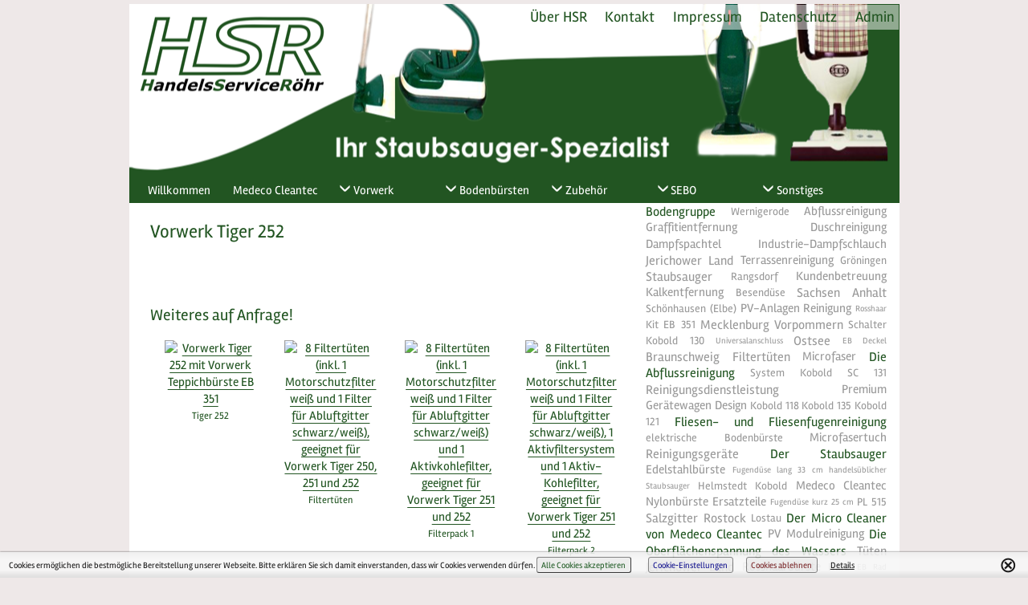

--- FILE ---
content_type: text/html; charset=UTF-8
request_url: https://hsr-staubsauger.de/tiger/252.php
body_size: 11418
content:
<!DOCTYPE html>
<html lang="de">
<head>
 <title>Vorwerk Tiger 252 | HSR HandelsServiceRöhr - Ihr Spezialist für Staubsauger und Raumpflege</title>
 <meta http-equiv="content-type" content="text/html; charset=UTF-8">
 <meta name="generator"   content="CMS by hdl-online.de">
 <meta name="author"      content="hdl-online.de">
 <meta name="keywords"    content="Kobold, Tiger, 251, Polsterboy, Schlauch, Parkett-Düse, Naturborsten, S-Klasse-Filtration, Teleskopstiel, Schlauchdüse, elektrischer Teppichbürste, Felix 1 Premium, Reparatur-Austausch, Polsterschaum, Teppich - Reinigungspulver, Duftpatronen, Bodendüse, Möbelbürste, Flecklöser, Duft-Chips, Adapter für Staubsauger, Rollendüse, Besendüse, Möbelpinsel Hufeisen, Ovalanschluss, Wappenanschluss, Fugendüse, Ersatzrad mit Radkappe, Bodenblech, Frontbürste, EB Tunnel, Schlauchschutz, Gelenkschale, Ründbürsten, Bürsten, ET Blende, Aktivkohlefilter, Hepafilter, Vlies-Filtertüten, Bodenwanne, Vorderrad lenkbar, Abluftgitter, Aktivfiltersystem, Kabelhalter, Oberschale, Kabel 10 m, Motorschutzfilter, Hepafilter zertifiziert, Stielverstärkung, Schalldämpfer, Saugschlauch mit Wappenanschluss, Gehäuseoberteil, Gehäuseschale, Gehäuseoberteil, Schalter im Handgriff, Filterkassette, Stoffbezug, SEBO, Felix 11, Premium PLATINUM, schwarz/silber, elektrische Teppichbürste 31 cm breit, abschaltbar, S-Klasse-Filtration, Leistungsregulierung, Teleskopstiel, Schlauchdüse, Vorwerk Kobold 130, Vorwerk Kobold 131, Vorwerk Kobold 135, Vorwerk Kobold 136, Vorwerk Tiger 250, Vorwerk Tiger 251, Vorwerk Tiger 252, Vorwerk Tiger 260, Vorwerk Pulilux PL 515, Vorwerk ET 340, Vorwerk EB 350, Vorwerk EB 351, Vorwerk EB 351 / F, Frischerkit, Frischer Kit, Vorwerk EB 360, Duft, Reinigung" lang="de">
 <meta name="description" content="HSR HandelsServiceRöhr - Ihr Staubsauger-Spezialist. Reparaturen, Ersatzteillieferung, Service rund um Ihren Staubsauger Raumpflegeprodukte, Reinigungsmittel, Pflegemittel" lang="de">
 <meta name="robots"      content="index,max-image-preview:large,follow">
 <meta name="referrer"    content="origin-when-cross-origin">
 <meta name="application-name" content="Vorwerk Tiger 252 | HSR HandelsServiceRöhr - Ihr Spezialist für Staubsauger und Raumpflege">
 <meta name="viewport" content="width=device-width, initial-scale=1, maximum-scale=10.0, user-scalable=1">
 <link rel="canonical" href="https://hsr-staubsauger.de/1.php6">
 <link rel="stylesheet" type="text/css" href="https://1.hdl-online.de/js/tosrus/tosrus-2-5-0/dist/css/jquery.tosrus.all.css">
 <link rel="stylesheet" type="text/css" media="all" href="../css.php?br=3403112041">

 <link rel="icon"		type="image/x-icon"	href="../images/favicon.ico">
 <link rel="shortcut icon"	type="image/x-icon"	href="../images/favicon.ico">
 <style type="text/css">.multibox_dots:after	{content:"•••";}</style>
 <script synch type="text/javascript" nonce="csp-4074" src="https://1.hdl-online.de/js/jquery/jquery-3.6.0.min.js" charset="utf-8"></script>
 <script type="text/javascript" defer nonce="csp-4074" src="https://1.hdl-online.de/js/hammerjs/hammerjs-2-0-8/hammer.min.js"></script>
 <script type="text/javascript" defer nonce="csp-4074" src="https://1.hdl-online.de/js/tosrus/tosrus-2-5-0/dist/js/jquery.tosrus.all.min.js"></script>
 <script type="text/javascript" nonce="csp-4074" src="https://1.hdl-online.de/js/start/start-js-4-2-2.php?id=anmb25129cf8b880df6d39fe93826b24a5d8&amp;p=1&amp;m=?id=anmb25129cf8b880df6d39fe93826b24a5d8&amp;p=1"></script>
</head>

<body >

<div id="all" class="gallery " ><!-- Ende - Head -->




<!-- Start: PHP - Kopf -->

<div id="seite">
<div id="h_content">

 <header>
<!-- LogoKopf-Start: Bild -->
<div id="logokopf">
<a href="../index.php">
<img src="../images/t.png" width="1" height="1"  title="" alt="" ></a>
</div>
<!-- LogoKopf-Ende -->


 </header>

<!-- Ende: PHP - Kopf -->



<main role="main" id="content" class="content  ">



<h1>Vorwerk Tiger 252</h1>

<br>

 <!-- Optionen geladen --><!-- Fotoalbum (multibox) - Start -->


<div class="fa_h">
<br style="clear:both"><h2>Weiteres auf Anfrage!</h2><div class="fa" ><div title="Vorwerk Tiger 252 mit Vorwerk Teppichbürste EB 351 "><a href="../1/fa-2/upload/2012-04-01-14-04-54-1_Tiger-252.jpg" class="multibox tosrus" title=" Vorwerk Tiger 252 mit Vorwerk Teppichbürste EB 351 " style=""><img src="../1/fa-2/upload/2012-04-01-14-04-54-1-v_Tiger-252.jpg" width="75" height="100"  title=" Vorwerk Tiger 252 mit Vorwerk Teppichbürste EB 351 " alt=" Vorwerk Tiger 252 mit Vorwerk Teppichbürste EB 351 "  decoding="async" ><span class="multibox_dots">&nbsp;</span></a></div> <div class="fatitel">Tiger 252</div> <div class="fautitel"></div> <div class="fahtml">Vorwerk Tiger 252 mit Vorwerk Teppichbürste EB 351 </div></div>
<div class="fa" ><div title="8 Filtertüten (inkl. 1 Motorschutzfilter weiß und 1 Filter für Abluftgitter schwarz/weiß), geeignet für Vorwerk Tiger 250, 251 und 252"><a href="../1/fa-2/upload/2012-04-01-14-04-54-2_Filtert--ten.jpg" class="multibox tosrus" title=" 8 Filtertüten (inkl. 1 Motorschutzfilter weiß und 1 Filter für Abluftgitter schwarz/weiß), geeignet für Vorwerk Tiger 250, 251 und 252" style=""><img src="../1/fa-2/upload/2012-04-01-14-04-54-2-v_Filtert--ten.jpg" width="108" height="100"  title=" 8 Filtertüten (inkl. 1 Motorschutzfilter weiß und 1 Filter für Abluftgitter schwarz/weiß), geeignet für Vorwerk Tiger 250, 251 und 252" alt=" 8 Filtertüten (inkl. 1 Motorschutzfilter weiß und 1 Filter für Abluftgitter schwarz/weiß), geeignet für Vorwerk Tiger 250, 251 und 252"  decoding="async" ><span class="multibox_dots">&nbsp;</span></a></div> <div class="fatitel">Filtertüten</div> <div class="fautitel"></div> <div class="fahtml">8 Filtertüten (inkl. 1 Motorschutzfilter weiß und 1 Filter für Abluftgitter schwarz/weiß), geeignet für Vorwerk Tiger 250, 251 und 252</div></div>
<div class="fa" ><div title="8 Filtertüten (inkl. 1 Motorschutzfilter weiß und 1 Filter für Abluftgitter schwarz/weiß) und 1 Aktivkohlefilter, geeignet für Vorwerk Tiger 251 und 252"><a href="../1/fa-2/upload/2012-04-01-14-04-55-3_Filterpack-1.jpg" class="multibox tosrus" title=" 8 Filtertüten (inkl. 1 Motorschutzfilter weiß und 1 Filter für Abluftgitter schwarz/weiß) und 1 Aktivkohlefilter, geeignet für Vorwerk Tiger 251 und 252" style=""><img src="../1/fa-2/upload/2012-04-01-14-04-55-3-v_Filterpack-1.jpg" width="100" height="100"  title=" 8 Filtertüten (inkl. 1 Motorschutzfilter weiß und 1 Filter für Abluftgitter schwarz/weiß) und 1 Aktivkohlefilter, geeignet für Vorwerk Tiger 251 und 252" alt=" 8 Filtertüten (inkl. 1 Motorschutzfilter weiß und 1 Filter für Abluftgitter schwarz/weiß) und 1 Aktivkohlefilter, geeignet für Vorwerk Tiger 251 und 252"  decoding="async" ><span class="multibox_dots">&nbsp;</span></a></div> <div class="fatitel">Filterpack 1</div> <div class="fautitel"></div> <div class="fahtml">8 Filtertüten (inkl. 1 Motorschutzfilter weiß und 1 Filter für Abluftgitter schwarz/weiß) und 1 Aktivkohlefilter, geeignet für Vorwerk Tiger 251 und 252</div></div>
<div class="fa" ><div title="8 Filtertüten (inkl. 1 Motorschutzfilter weiß und 1 Filter für Abluftgitter schwarz/weiß), 1 Aktivfiltersystem und 1 Aktiv-Kohlefilter, geeignet für Vorwerk Tiger 251 und 252"><a href="../1/fa-2/upload/2012-04-01-14-04-55-4_Filterpack-2.jpg" class="multibox tosrus" title=" 8 Filtertüten (inkl. 1 Motorschutzfilter weiß und 1 Filter für Abluftgitter schwarz/weiß), 1 Aktivfiltersystem und 1 Aktiv-Kohlefilter, geeignet für Vorwerk Tiger 251 und 252" style=""><img src="../1/fa-2/upload/2012-04-01-14-04-55-4-v_Filterpack-2.jpg" width="101" height="100"  title=" 8 Filtertüten (inkl. 1 Motorschutzfilter weiß und 1 Filter für Abluftgitter schwarz/weiß), 1 Aktivfiltersystem und 1 Aktiv-Kohlefilter, geeignet für Vorwerk Tiger 251 und 252" alt=" 8 Filtertüten (inkl. 1 Motorschutzfilter weiß und 1 Filter für Abluftgitter schwarz/weiß), 1 Aktivfiltersystem und 1 Aktiv-Kohlefilter, geeignet für Vorwerk Tiger 251 und 252"  decoding="async" ><span class="multibox_dots">&nbsp;</span></a></div> <div class="fatitel">Filterpack 2</div> <div class="fautitel"></div> <div class="fahtml">8 Filtertüten (inkl. 1 Motorschutzfilter weiß und 1 Filter für Abluftgitter schwarz/weiß), 1 Aktivfiltersystem und 1 Aktiv-Kohlefilter, geeignet für Vorwerk Tiger 251 und 252</div></div>
<div class="fa" ><div title="Aktivkohlefilter, geeignet für Vorwerk Tiger 251, 252 und 260"><a href="../1/fa-2/upload/2012-04-01-14-04-55-5_Aktivkohlefilter.jpg" class="multibox tosrus" title=" Aktivkohlefilter, geeignet für Vorwerk Tiger 251, 252 und 260" style=""><img src="../1/fa-2/upload/2012-04-01-14-04-55-5-v_Aktivkohlefilter.jpg" width="133" height="99"  title=" Aktivkohlefilter, geeignet für Vorwerk Tiger 251, 252 und 260" alt=" Aktivkohlefilter, geeignet für Vorwerk Tiger 251, 252 und 260"  decoding="async" ><span class="multibox_dots">&nbsp;</span></a></div> <div class="fatitel">Aktivkohlefilter</div> <div class="fautitel"></div> <div class="fahtml">Aktivkohlefilter, geeignet für Vorwerk Tiger 251, 252 und 260</div></div>
<div class="fa" ><div title="Aktivfiltersystem inkl. Aktivkohlefilter, geeignet für Vorwerk Tiger 251 und 252"><a href="../1/fa-2/upload/2012-04-01-14-04-42-0_Aktivfiltersystem.jpg" class="multibox tosrus" title=" Aktivfiltersystem inkl. Aktivkohlefilter, geeignet für Vorwerk Tiger 251 und 252" style=""><img src="../1/fa-2/upload/2012-04-01-14-04-42-0-v_Aktivfiltersystem.jpg" width="133" height="99"  title=" Aktivfiltersystem inkl. Aktivkohlefilter, geeignet für Vorwerk Tiger 251 und 252" alt=" Aktivfiltersystem inkl. Aktivkohlefilter, geeignet für Vorwerk Tiger 251 und 252"  decoding="async" ><span class="multibox_dots">&nbsp;</span></a></div> <div class="fatitel">Aktivfiltersystem</div> <div class="fautitel"></div> <div class="fahtml">Aktivfiltersystem inkl. Aktivkohlefilter, geeignet für Vorwerk Tiger 251 und 252</div></div>
<div class="fa" ><div title="Abluftgitter, geeignet für Vorwerk Tiger 250, 251 und 252"><a href="../1/fa-2/upload/2012-04-01-14-04-43-1_Abluftgitter.jpg" class="multibox tosrus" title=" Abluftgitter, geeignet für Vorwerk Tiger 250, 251 und 252" style=""><img src="../1/fa-2/upload/2012-04-01-14-04-43-1-v_Abluftgitter.jpg" width="133" height="99"  title=" Abluftgitter, geeignet für Vorwerk Tiger 250, 251 und 252" alt=" Abluftgitter, geeignet für Vorwerk Tiger 250, 251 und 252"  decoding="async" ><span class="multibox_dots">&nbsp;</span></a></div> <div class="fatitel">Abluftgitter</div> <div class="fautitel"></div> <div class="fahtml">Abluftgitter, geeignet für Vorwerk Tiger 250, 251 und 252</div></div>
<div class="fa" ><div title="Filterset, bestehend aus Motorschutzfilter (weiß) und Filter für Abluftgitter (schwarz/weiß), geeignet für Vorwerk Tiger 250, 251 und 252"><a href="../1/fa-2/upload/2012-04-01-14-04-43-2_Filterset.jpg" class="multibox tosrus" title=" Filterset, bestehend aus Motorschutzfilter (weiß) und Filter für Abluftgitter (schwarz/weiß), geeignet für Vorwerk Tiger 250, 251 und 252" style=""><img src="../1/fa-2/upload/2012-04-01-14-04-43-2-v_Filterset.jpg" width="133" height="99"  title=" Filterset, bestehend aus Motorschutzfilter (weiß) und Filter für Abluftgitter (schwarz/weiß), geeignet für Vorwerk Tiger 250, 251 und 252" alt=" Filterset, bestehend aus Motorschutzfilter (weiß) und Filter für Abluftgitter (schwarz/weiß), geeignet für Vorwerk Tiger 250, 251 und 252"  decoding="async" ><span class="multibox_dots">&nbsp;</span></a></div> <div class="fatitel">Filterset</div> <div class="fautitel"></div> <div class="fahtml">Filterset, bestehend aus Motorschutzfilter (weiß) und Filter für Abluftgitter (schwarz/weiß), geeignet für Vorwerk Tiger 250, 251 und 252</div></div>
<div class="fa" ><div title="Bodenwanne mit Rädern, geeignet für Vorwerk Tiger 251 und 252"><a href="../1/fa-2/upload/2012-04-01-14-04-44-5_Bodenwanne.jpg" class="multibox tosrus" title=" Bodenwanne mit Rädern, geeignet für Vorwerk Tiger 251 und 252" style=""><img src="../1/fa-2/upload/2012-04-01-14-04-44-5-v_Bodenwanne.jpg" width="133" height="99"  title=" Bodenwanne mit Rädern, geeignet für Vorwerk Tiger 251 und 252" alt=" Bodenwanne mit Rädern, geeignet für Vorwerk Tiger 251 und 252"  decoding="async" ><span class="multibox_dots">&nbsp;</span></a></div> <div class="fatitel">Bodenwanne</div> <div class="fautitel"></div> <div class="fahtml">Bodenwanne mit Rädern, geeignet für Vorwerk Tiger 251 und 252</div></div>
<div class="fa" ><div title="Bugrad (lenkbares Vorderrad), geeignet für Bodenwanne Vorwerk Tiger 250-252"><a href="../1/fa-2/upload/2012-09-29-09-09-59-0_Burgrad.jpg" class="multibox tosrus" title=" Bugrad (lenkbares Vorderrad), geeignet für Bodenwanne Vorwerk Tiger 250-252" style=""><img src="../1/fa-2/upload/2012-09-29-09-09-59-0-v_Burgrad.jpg" width="133" height="99"  title=" Bugrad (lenkbares Vorderrad), geeignet für Bodenwanne Vorwerk Tiger 250-252" alt=" Bugrad (lenkbares Vorderrad), geeignet für Bodenwanne Vorwerk Tiger 250-252"  decoding="async" ><span class="multibox_dots">&nbsp;</span></a></div> <div class="fatitel">Burgrad</div> <div class="fautitel"></div> <div class="fahtml">Bugrad (lenkbares Vorderrad), geeignet für Bodenwanne Vorwerk Tiger 250-252</div></div>
<div class="fa" ><div title="Hinterrad, geeignet für Vorwerk Tiger 251 und 252"><a href="../1/fa-2/upload/2012-04-01-14-04-25-0_Hinterrad.jpg" class="multibox tosrus" title=" Hinterrad, geeignet für Vorwerk Tiger 251 und 252" style=""><img src="../1/fa-2/upload/2012-04-01-14-04-25-0-v_Hinterrad.jpg" width="133" height="99"  title=" Hinterrad, geeignet für Vorwerk Tiger 251 und 252" alt=" Hinterrad, geeignet für Vorwerk Tiger 251 und 252"  decoding="async" ><span class="multibox_dots">&nbsp;</span></a></div> <div class="fatitel">Hinterrad</div> <div class="fautitel"></div> <div class="fahtml">Hinterrad, geeignet für Vorwerk Tiger 251 und 252</div></div>
<div class="fa" ><div title="Ersatz-Halterung für Hinterrad. Aus der Bodenwanne wird ggf. der Rest der defekten Radhalterung herausgeschnitten, um den Ersatz-Radhalter einzustecken und zu verschrauben. Die perfekte und kostengünstigere Lösung, denn die  Bodenwanne muss somit nicht ersetzt werden!"><a href="../1/fa-2/upload/2012-07-17-18-07-52-0_Ersatz-Halterung-Hinterrad.jpg" class="multibox tosrus" title=" Ersatz-Halterung für Hinterrad. Aus der Bodenwanne wird ggf. der Rest der defekten Radhalterung herausgeschnitten, um den Ersatz-Radhalter einzustecken und zu verschrauben. Die perfekte und kostengünstigere Lösung, denn die  Bodenwanne muss somit nicht ersetzt werden!" style=""><img src="../1/fa-2/upload/2012-07-17-18-07-52-0-v_Ersatz-Halterung-Hinterrad.jpg" width="125" height="100"  title=" Ersatz-Halterung für Hinterrad. Aus der Bodenwanne wird ggf. der Rest der defekten Radhalterung herausgeschnitten, um den Ersatz-Radhalter einzustecken und zu verschrauben. Die perfekte und kostengünstigere Lösung, denn die  Bodenwanne muss somit nicht ersetzt werden!" alt=" Ersatz-Halterung für Hinterrad. Aus der Bodenwanne wird ggf. der Rest der defekten Radhalterung herausgeschnitten, um den Ersatz-Radhalter einzustecken und zu verschrauben. Die perfekte und kostengünstigere Lösung, denn die  Bodenwanne muss somit nicht ersetzt werden!"  decoding="async" ><span class="multibox_dots">&nbsp;</span></a></div> <div class="fatitel">Ersatz-Halterung Hinterrad</div> <div class="fautitel"></div> <div class="fahtml">Ersatz-Halterung für Hinterrad. Aus der Bodenwanne wird ggf. der Rest der defekten Radhalterung herausgeschnitten, um den Ersatz-Radhalter einzustecken und zu verschrauben. Die perfekte und kostengünstigere Lösung, denn die  Bodenwanne muss somit nicht ersetzt werden!</div></div>
<div class="fa" ><div title="Schiebeschalter Schlauch, geeignet für Vorwerk Tiger 252"><a href="../1/fa-2/upload/2012-04-01-14-04-26-2_Schiebeschalter-Schlauch.jpg" class="multibox tosrus" title=" Schiebeschalter Schlauch, geeignet für Vorwerk Tiger 252" style=""><img src="../1/fa-2/upload/2012-04-01-14-04-26-2-v_Schiebeschalter-Schlauch.jpg" width="133" height="99"  title=" Schiebeschalter Schlauch, geeignet für Vorwerk Tiger 252" alt=" Schiebeschalter Schlauch, geeignet für Vorwerk Tiger 252"  decoding="async" ><span class="multibox_dots">&nbsp;</span></a></div> <div class="fatitel">Schiebeschalter Schlauch</div> <div class="fautitel"></div> <div class="fahtml">Schiebeschalter Schlauch, geeignet für Vorwerk Tiger 252</div></div>
<div class="fa" ><div title="Motor 850 Watt, geeignet für Vorwerk Tiger 252"><a href="../1/fa-2/upload/2012-05-18-08-05-40-0_Motor-850-Watt.jpg" class="multibox tosrus" title=" Motor 850 Watt, geeignet für Vorwerk Tiger 252" style=""><img src="../1/fa-2/upload/2012-05-18-08-05-40-0-v_Motor-850-Watt.jpg" width="133" height="99"  title=" Motor 850 Watt, geeignet für Vorwerk Tiger 252" alt=" Motor 850 Watt, geeignet für Vorwerk Tiger 252"  decoding="async" ><span class="multibox_dots">&nbsp;</span></a></div> <div class="fatitel">Motor 850 Watt</div> <div class="fautitel"></div> <div class="fahtml">Motor 850 Watt, geeignet für Vorwerk Tiger 252</div></div>
<br style="clear:both"><h2>Geeignete Adapter, Düsen und Bodendüsen. Auch zu finden unter: &quot;Zubehör&quot;</h2><div class="fa" ><div title="Adapter, Oval- auf Wappenanschluss mit Stromanschluss, geeignet für Vorwerk Tiger 251, 252, 260, 265. Mit diesem Adapter lassen sich Düsen, wie Fugen-, Polster-, Besen-, Rollendüsen u. a., mit Wappenanschluss anwenden. Vor allem aber die Vorwerk Teppichbürste ET 340 oder Vorwerk Polsterboy bis 411, welche auf eine Stromversorgung nicht verzichten können.&#10;• Achtung! Anschluss an Schlauch vom Vorwerk Tiger 251 nicht möglich (nur an Saugrohr), da dieser noch mit einem Wappenanschluss ausgestattet ist!"><a href="../1/fa-2/upload/2012-04-01-15-04-41-0_Adapter-Oval-auf-Wappen.jpg" class="multibox tosrus" title=" Adapter, Oval- auf Wappenanschluss mit Stromanschluss, geeignet für Vorwerk Tiger 251, 252, 260, 265. Mit diesem Adapter lassen sich Düsen, wie Fugen-, Polster-, Besen-, Rollendüsen u. a., mit Wappenanschluss anwenden. Vor allem aber die Vorwerk Teppichbürste ET 340 oder Vorwerk Polsterboy bis 411, welche auf eine Stromversorgung nicht verzichten können.&#10;• Achtung! Anschluss an Schlauch vom Vorwerk Tiger 251 nicht möglich (nur an Saugrohr), da dieser noch mit einem Wappenanschluss ausgestattet ist!" style=""><img src="../1/fa-2/upload/2012-04-01-15-04-41-0-v_Adapter-Oval-auf-Wappen.jpg" width="75" height="100"  title=" Adapter, Oval- auf Wappenanschluss mit Stromanschluss, geeignet für Vorwerk Tiger 251, 252, 260, 265. Mit diesem Adapter lassen sich Düsen, wie Fugen-, Polster-, Besen-, Rollendüsen u. a., mit Wappenanschluss anwenden. Vor allem aber die Vorwerk Teppichbürste ET 340 oder Vorwerk Polsterboy bis 411, welche auf eine Stromversorgung nicht verzichten können.&#10;• Achtung! Anschluss an Schlauch vom Vorwerk Tiger 251 nicht möglich (nur an Saugrohr), da dieser noch mit einem Wappenanschluss ausgestattet ist!" alt=" Adapter, Oval- auf Wappenanschluss mit Stromanschluss, geeignet für Vorwerk Tiger 251, 252, 260, 265. Mit diesem Adapter lassen sich Düsen, wie Fugen-, Polster-, Besen-, Rollendüsen u. a., mit Wappenanschluss anwenden. Vor allem aber die Vorwerk Teppichbürste ET 340 oder Vorwerk Polsterboy bis 411, welche auf eine Stromversorgung nicht verzichten können.&#10;• Achtung! Anschluss an Schlauch vom Vorwerk Tiger 251 nicht möglich (nur an Saugrohr), da dieser noch mit einem Wappenanschluss ausgestattet ist!"  decoding="async" ><span class="multibox_dots">&nbsp;</span></a></div> <div class="fatitel">Adapter Oval auf Wappen</div> <div class="fautitel">mit Strom</div> <div class="fahtml">Adapter, Oval- auf Wappenanschluss mit Stromanschluss, geeignet für Vorwerk Tiger 251, 252, 260, 265. Mit diesem Adapter lassen sich Düsen, wie Fugen-, Polster-, Besen-, Rollendüsen u. a., mit Wappenanschluss anwenden. Vor allem aber die Vorwerk Teppichbürste ET 340 oder Vorwerk Polsterboy bis 411, welche auf eine Stromversorgung nicht verzichten können.<br>• Achtung! Anschluss an Schlauch vom Vorwerk Tiger 251 nicht möglich (nur an Saugrohr), da dieser noch mit einem Wappenanschluss ausgestattet ist!</div></div>
<div class="fa" ><div title="Adapter, Oval- auf Wappenanschluss ohne Stromanschluss, geeignet für Vorwerk Tiger 251, 252, 260, 265. Mit diesem Adapter lassen sich Düsen, wie Fugen-, Polster-, Besen-, Rollendüsen u.a., mit Wappenanschluss anwenden, welche keine Stromversorgung benötigen.&#10;• Achtung! Anschluss an Schlauch vom Vorwerk Tiger 251 nicht möglich (nur an Saugrohr möglich), da dieser noch mit einem Wappenanschluss ausgestattet ist!"><a href="../1/fa-2/upload/2012-04-01-15-04-42-1_Adapter-Oval-auf-Wappen.jpg" class="multibox tosrus" title=" Adapter, Oval- auf Wappenanschluss ohne Stromanschluss, geeignet für Vorwerk Tiger 251, 252, 260, 265. Mit diesem Adapter lassen sich Düsen, wie Fugen-, Polster-, Besen-, Rollendüsen u.a., mit Wappenanschluss anwenden, welche keine Stromversorgung benötigen.&#10;• Achtung! Anschluss an Schlauch vom Vorwerk Tiger 251 nicht möglich (nur an Saugrohr möglich), da dieser noch mit einem Wappenanschluss ausgestattet ist!" style=""><img src="../1/fa-2/upload/2012-04-01-15-04-42-1-v_Adapter-Oval-auf-Wappen.jpg" width="75" height="100"  title=" Adapter, Oval- auf Wappenanschluss ohne Stromanschluss, geeignet für Vorwerk Tiger 251, 252, 260, 265. Mit diesem Adapter lassen sich Düsen, wie Fugen-, Polster-, Besen-, Rollendüsen u.a., mit Wappenanschluss anwenden, welche keine Stromversorgung benötigen.&#10;• Achtung! Anschluss an Schlauch vom Vorwerk Tiger 251 nicht möglich (nur an Saugrohr möglich), da dieser noch mit einem Wappenanschluss ausgestattet ist!" alt=" Adapter, Oval- auf Wappenanschluss ohne Stromanschluss, geeignet für Vorwerk Tiger 251, 252, 260, 265. Mit diesem Adapter lassen sich Düsen, wie Fugen-, Polster-, Besen-, Rollendüsen u.a., mit Wappenanschluss anwenden, welche keine Stromversorgung benötigen.&#10;• Achtung! Anschluss an Schlauch vom Vorwerk Tiger 251 nicht möglich (nur an Saugrohr möglich), da dieser noch mit einem Wappenanschluss ausgestattet ist!"  decoding="async" ><span class="multibox_dots">&nbsp;</span></a></div> <div class="fatitel">Adapter Oval auf Wappen</div> <div class="fautitel">ohne Strom</div> <div class="fahtml">Adapter, Oval- auf Wappenanschluss ohne Stromanschluss, geeignet für Vorwerk Tiger 251, 252, 260, 265. Mit diesem Adapter lassen sich Düsen, wie Fugen-, Polster-, Besen-, Rollendüsen u.a., mit Wappenanschluss anwenden, welche keine Stromversorgung benötigen.<br>• Achtung! Anschluss an Schlauch vom Vorwerk Tiger 251 nicht möglich (nur an Saugrohr möglich), da dieser noch mit einem Wappenanschluss ausgestattet ist!</div></div>
<div class="fa" ><div title="Adapter Oval- auf Rundanschluss, geeignet für Vorwerk Tiger 251, 252, 260, 265. An diesen Adapter lassen sich sämtliche Düsen, wie Fugen-, Polster-, Besendüse u. a., aber auch handelsübliches Staubsaugerzubehör anschließen. Der Rundanschluss misst 32mm Ø. Dieser Adapter hat keinen Stromanschluss.&#10;• Achtung! Anschluss an Schlauch vom Vorwerk Tiger 251 nicht möglich (nur an Saugrohr möglich), da dieser noch mit einem Wappenanschluss ausgestattet ist!"><a href="../1/fa-2/upload/2012-04-01-15-04-42-2_Adapter-Oval-auf-Rund-32mm.jpg" class="multibox tosrus" title=" Adapter Oval- auf Rundanschluss, geeignet für Vorwerk Tiger 251, 252, 260, 265. An diesen Adapter lassen sich sämtliche Düsen, wie Fugen-, Polster-, Besendüse u. a., aber auch handelsübliches Staubsaugerzubehör anschließen. Der Rundanschluss misst 32mm Ø. Dieser Adapter hat keinen Stromanschluss.&#10;• Achtung! Anschluss an Schlauch vom Vorwerk Tiger 251 nicht möglich (nur an Saugrohr möglich), da dieser noch mit einem Wappenanschluss ausgestattet ist!" style=""><img src="../1/fa-2/upload/2012-04-01-15-04-42-2-v_Adapter-Oval-auf-Rund-32mm.jpg" width="133" height="99"  title=" Adapter Oval- auf Rundanschluss, geeignet für Vorwerk Tiger 251, 252, 260, 265. An diesen Adapter lassen sich sämtliche Düsen, wie Fugen-, Polster-, Besendüse u. a., aber auch handelsübliches Staubsaugerzubehör anschließen. Der Rundanschluss misst 32mm Ø. Dieser Adapter hat keinen Stromanschluss.&#10;• Achtung! Anschluss an Schlauch vom Vorwerk Tiger 251 nicht möglich (nur an Saugrohr möglich), da dieser noch mit einem Wappenanschluss ausgestattet ist!" alt=" Adapter Oval- auf Rundanschluss, geeignet für Vorwerk Tiger 251, 252, 260, 265. An diesen Adapter lassen sich sämtliche Düsen, wie Fugen-, Polster-, Besendüse u. a., aber auch handelsübliches Staubsaugerzubehör anschließen. Der Rundanschluss misst 32mm Ø. Dieser Adapter hat keinen Stromanschluss.&#10;• Achtung! Anschluss an Schlauch vom Vorwerk Tiger 251 nicht möglich (nur an Saugrohr möglich), da dieser noch mit einem Wappenanschluss ausgestattet ist!" style="float:right;"  decoding="async" ><span class="multibox_dots">&nbsp;</span></a></div> <div class="fatitel">Adapter Oval auf Rund 32mm</div> <div class="fautitel">ohne Strom</div> <div class="fahtml">Adapter Oval- auf Rundanschluss, geeignet für Vorwerk Tiger 251, 252, 260, 265. An diesen Adapter lassen sich sämtliche Düsen, wie Fugen-, Polster-, Besendüse u. a., aber auch handelsübliches Staubsaugerzubehör anschließen. Der Rundanschluss misst 32mm Ø. Dieser Adapter hat keinen Stromanschluss.<br>• Achtung! Anschluss an Schlauch vom Vorwerk Tiger 251 nicht möglich (nur an Saugrohr möglich), da dieser noch mit einem Wappenanschluss ausgestattet ist!</div></div>
<div class="fa" ><div title="Adapter Oval- auf Rundanschluss, geeignet für Vorwerk Tiger 251, 252, 260, 265. An diesen Adapter lassen sich sämtliche Düsen, wie Fugen-, Polster-, Besendüse u. a., aber auch handelsübliches Staubsaugerzubehör anschließen. Der Rundanschluss misst 36mm Ø. Dieser Adapter hat keinen Stromanschluss.&#10;• Achtung! Anschluss an Schlauch vom Vorwerk Tiger 251 nicht möglich (nur an Saugrohr möglich), da dieser noch mit einem Wappenanschluss ausgestattet ist!"><a href="../1/fa-2/upload/2012-04-01-15-04-43-3_Adapter-Oval-auf-Rund-36mm.jpg" class="multibox tosrus" title=" Adapter Oval- auf Rundanschluss, geeignet für Vorwerk Tiger 251, 252, 260, 265. An diesen Adapter lassen sich sämtliche Düsen, wie Fugen-, Polster-, Besendüse u. a., aber auch handelsübliches Staubsaugerzubehör anschließen. Der Rundanschluss misst 36mm Ø. Dieser Adapter hat keinen Stromanschluss.&#10;• Achtung! Anschluss an Schlauch vom Vorwerk Tiger 251 nicht möglich (nur an Saugrohr möglich), da dieser noch mit einem Wappenanschluss ausgestattet ist!" style=""><img src="../1/fa-2/upload/2012-04-01-15-04-43-3-v_Adapter-Oval-auf-Rund-36mm.jpg" width="133" height="99"  title=" Adapter Oval- auf Rundanschluss, geeignet für Vorwerk Tiger 251, 252, 260, 265. An diesen Adapter lassen sich sämtliche Düsen, wie Fugen-, Polster-, Besendüse u. a., aber auch handelsübliches Staubsaugerzubehör anschließen. Der Rundanschluss misst 36mm Ø. Dieser Adapter hat keinen Stromanschluss.&#10;• Achtung! Anschluss an Schlauch vom Vorwerk Tiger 251 nicht möglich (nur an Saugrohr möglich), da dieser noch mit einem Wappenanschluss ausgestattet ist!" alt=" Adapter Oval- auf Rundanschluss, geeignet für Vorwerk Tiger 251, 252, 260, 265. An diesen Adapter lassen sich sämtliche Düsen, wie Fugen-, Polster-, Besendüse u. a., aber auch handelsübliches Staubsaugerzubehör anschließen. Der Rundanschluss misst 36mm Ø. Dieser Adapter hat keinen Stromanschluss.&#10;• Achtung! Anschluss an Schlauch vom Vorwerk Tiger 251 nicht möglich (nur an Saugrohr möglich), da dieser noch mit einem Wappenanschluss ausgestattet ist!" style="float:right;"  decoding="async" ><span class="multibox_dots">&nbsp;</span></a></div> <div class="fatitel">Adapter Oval auf Rund 36mm</div> <div class="fautitel">ohne Strom</div> <div class="fahtml">Adapter Oval- auf Rundanschluss, geeignet für Vorwerk Tiger 251, 252, 260, 265. An diesen Adapter lassen sich sämtliche Düsen, wie Fugen-, Polster-, Besendüse u. a., aber auch handelsübliches Staubsaugerzubehör anschließen. Der Rundanschluss misst 36mm Ø. Dieser Adapter hat keinen Stromanschluss.<br>• Achtung! Anschluss an Schlauch vom Vorwerk Tiger 251 nicht möglich (nur an Saugrohr möglich), da dieser noch mit einem Wappenanschluss ausgestattet ist!</div></div>
<div class="fa" ><div title="Schlauch-Verlängerung Oval- auf Wappenanschluss ohne Stromleitung, geeignet für Vorwerk Tiger 252, 260, 265. Wird dieser als Verlängerung verwendet, lassen sich nur Zubehörteile mit Wappenanschluss (mit entsprechendem Adapter auch Zubehör mit Ovalanschluss) verwenden, welche keine Stromversorgung benötigen. In Kombination mit dem Möbelpinsel lassen sich durch die enorme Verlängerung z. B. Treppen hervorragend absaugen."><a href="../1/fa-2/upload/2012-04-01-15-04-18-0_Schlauch-Verl--ngerung.jpg" class="multibox tosrus" title=" Schlauch-Verlängerung Oval- auf Wappenanschluss ohne Stromleitung, geeignet für Vorwerk Tiger 252, 260, 265. Wird dieser als Verlängerung verwendet, lassen sich nur Zubehörteile mit Wappenanschluss (mit entsprechendem Adapter auch Zubehör mit Ovalanschluss) verwenden, welche keine Stromversorgung benötigen. In Kombination mit dem Möbelpinsel lassen sich durch die enorme Verlängerung z. B. Treppen hervorragend absaugen." style=""><img src="../1/fa-2/upload/2012-04-01-15-04-18-0-v_Schlauch-Verl--ngerung.jpg" width="133" height="99"  title=" Schlauch-Verlängerung Oval- auf Wappenanschluss ohne Stromleitung, geeignet für Vorwerk Tiger 252, 260, 265. Wird dieser als Verlängerung verwendet, lassen sich nur Zubehörteile mit Wappenanschluss (mit entsprechendem Adapter auch Zubehör mit Ovalanschluss) verwenden, welche keine Stromversorgung benötigen. In Kombination mit dem Möbelpinsel lassen sich durch die enorme Verlängerung z. B. Treppen hervorragend absaugen." alt=" Schlauch-Verlängerung Oval- auf Wappenanschluss ohne Stromleitung, geeignet für Vorwerk Tiger 252, 260, 265. Wird dieser als Verlängerung verwendet, lassen sich nur Zubehörteile mit Wappenanschluss (mit entsprechendem Adapter auch Zubehör mit Ovalanschluss) verwenden, welche keine Stromversorgung benötigen. In Kombination mit dem Möbelpinsel lassen sich durch die enorme Verlängerung z. B. Treppen hervorragend absaugen."  decoding="async" ><span class="multibox_dots">&nbsp;</span></a></div> <div class="fatitel">Schlauch-Verlängerung</div> <div class="fautitel"></div> <div class="fahtml">Schlauch-Verlängerung Oval- auf Wappenanschluss ohne Stromleitung, geeignet für Vorwerk Tiger 252, 260, 265. Wird dieser als Verlängerung verwendet, lassen sich nur Zubehörteile mit Wappenanschluss (mit entsprechendem Adapter auch Zubehör mit Ovalanschluss) verwenden, welche keine Stromversorgung benötigen. In Kombination mit dem Möbelpinsel lassen sich durch die enorme Verlängerung z. B. Treppen hervorragend absaugen.</div></div>
<div class="fa" ><div title="Besendüse Rosshaar, geeignet für Vorwerk Tiger 251, 252, 260, 265. Mit dieser Besendüse lassen sich empfindliche Hartböden, wie Kork, Parkett u. a., hervorragend absaugen."><a href="../1/fa-2/upload/2012-04-01-15-04-19-1_Besend--se-Rosshaar.jpg" class="multibox tosrus" title=" Besendüse Rosshaar, geeignet für Vorwerk Tiger 251, 252, 260, 265. Mit dieser Besendüse lassen sich empfindliche Hartböden, wie Kork, Parkett u. a., hervorragend absaugen." style=""><img src="../1/fa-2/upload/2012-04-01-15-04-19-1-v_Besend--se-Rosshaar.jpg" width="133" height="99"  title=" Besendüse Rosshaar, geeignet für Vorwerk Tiger 251, 252, 260, 265. Mit dieser Besendüse lassen sich empfindliche Hartböden, wie Kork, Parkett u. a., hervorragend absaugen." alt=" Besendüse Rosshaar, geeignet für Vorwerk Tiger 251, 252, 260, 265. Mit dieser Besendüse lassen sich empfindliche Hartböden, wie Kork, Parkett u. a., hervorragend absaugen."  decoding="async" ><span class="multibox_dots">&nbsp;</span></a></div> <div class="fatitel">Besendüse Rosshaar</div> <div class="fautitel"></div> <div class="fahtml">Besendüse Rosshaar, geeignet für Vorwerk Tiger 251, 252, 260, 265. Mit dieser Besendüse lassen sich empfindliche Hartböden, wie Kork, Parkett u. a., hervorragend absaugen.</div></div>
<div class="fa" ><div title="Besendüse mit Kunststoffborsten (PP), geeignet für Vorwerk Tiger 251, 252, 260, 265. Mit dieser Besendüse lassen sich unempfindlichere Hartböden, wie Fliesen, Steinböden, Marmor, Laminat, u. a., hervorragend absaugen."><a href="../1/fa-2/upload/2012-04-01-15-04-19-2_Besend--se-PP.jpg" class="multibox tosrus" title=" Besendüse mit Kunststoffborsten (PP), geeignet für Vorwerk Tiger 251, 252, 260, 265. Mit dieser Besendüse lassen sich unempfindlichere Hartböden, wie Fliesen, Steinböden, Marmor, Laminat, u. a., hervorragend absaugen." style=""><img src="../1/fa-2/upload/2012-04-01-15-04-19-2-v_Besend--se-PP.jpg" width="133" height="99"  title=" Besendüse mit Kunststoffborsten (PP), geeignet für Vorwerk Tiger 251, 252, 260, 265. Mit dieser Besendüse lassen sich unempfindlichere Hartböden, wie Fliesen, Steinböden, Marmor, Laminat, u. a., hervorragend absaugen." alt=" Besendüse mit Kunststoffborsten (PP), geeignet für Vorwerk Tiger 251, 252, 260, 265. Mit dieser Besendüse lassen sich unempfindlichere Hartböden, wie Fliesen, Steinböden, Marmor, Laminat, u. a., hervorragend absaugen."  decoding="async" ><span class="multibox_dots">&nbsp;</span></a></div> <div class="fatitel">Besendüse PP</div> <div class="fautitel"></div> <div class="fahtml">Besendüse mit Kunststoffborsten (PP), geeignet für Vorwerk Tiger 251, 252, 260, 265. Mit dieser Besendüse lassen sich unempfindlichere Hartböden, wie Fliesen, Steinböden, Marmor, Laminat, u. a., hervorragend absaugen.</div></div>
<div class="fa" ><div title="Rollendüse, umschaltbar mit Ovalanschluss, geeignet für Vorwerk Tiger 251, 252, 260, 265. Mit dieser Rollendüse lassen sich Hartböden, aber auch leichte Bodenbeläge, z. B. Badvorleger, hervorragend absaugen."><a href="../1/fa-2/upload/2012-04-01-15-04-20-3_Rollend--se.jpg" class="multibox tosrus" title=" Rollendüse, umschaltbar mit Ovalanschluss, geeignet für Vorwerk Tiger 251, 252, 260, 265. Mit dieser Rollendüse lassen sich Hartböden, aber auch leichte Bodenbeläge, z. B. Badvorleger, hervorragend absaugen." style=""><img src="../1/fa-2/upload/2012-04-01-15-04-20-3-v_Rollend--se.jpg" width="133" height="99"  title=" Rollendüse, umschaltbar mit Ovalanschluss, geeignet für Vorwerk Tiger 251, 252, 260, 265. Mit dieser Rollendüse lassen sich Hartböden, aber auch leichte Bodenbeläge, z. B. Badvorleger, hervorragend absaugen." alt=" Rollendüse, umschaltbar mit Ovalanschluss, geeignet für Vorwerk Tiger 251, 252, 260, 265. Mit dieser Rollendüse lassen sich Hartböden, aber auch leichte Bodenbeläge, z. B. Badvorleger, hervorragend absaugen."  decoding="async" ><span class="multibox_dots">&nbsp;</span></a></div> <div class="fatitel">Rollendüse</div> <div class="fautitel"></div> <div class="fahtml">Rollendüse, umschaltbar mit Ovalanschluss, geeignet für Vorwerk Tiger 251, 252, 260, 265. Mit dieser Rollendüse lassen sich Hartböden, aber auch leichte Bodenbeläge, z. B. Badvorleger, hervorragend absaugen.</div></div>
<div class="fa" ><div title="Dreieckdüse mit Ovalanschluss, geeignet für Vorwerk Tiger 251, 252, 260, 265. Mit dieser Dreieckdüse lassen sich Hartböden besonders in den Ecken sehr gut absaugen."><a href="../1/fa-2/upload/2012-05-17-20-05-27-0_Dreieckd--se.jpg" class="multibox tosrus" title=" Dreieckdüse mit Ovalanschluss, geeignet für Vorwerk Tiger 251, 252, 260, 265. Mit dieser Dreieckdüse lassen sich Hartböden besonders in den Ecken sehr gut absaugen." style=""><img src="../1/fa-2/upload/2012-05-17-20-05-27-0-v_Dreieckd--se.jpg" width="133" height="99"  title=" Dreieckdüse mit Ovalanschluss, geeignet für Vorwerk Tiger 251, 252, 260, 265. Mit dieser Dreieckdüse lassen sich Hartböden besonders in den Ecken sehr gut absaugen." alt=" Dreieckdüse mit Ovalanschluss, geeignet für Vorwerk Tiger 251, 252, 260, 265. Mit dieser Dreieckdüse lassen sich Hartböden besonders in den Ecken sehr gut absaugen."  decoding="async" ><span class="multibox_dots">&nbsp;</span></a></div> <div class="fatitel">Dreieckdüse</div> <div class="fautitel"></div> <div class="fahtml">Dreieckdüse mit Ovalanschluss, geeignet für Vorwerk Tiger 251, 252, 260, 265. Mit dieser Dreieckdüse lassen sich Hartböden besonders in den Ecken sehr gut absaugen.</div></div>
<div class="fa" ><div title="Fugendüse kurz, Ovalanschluss, 25cm, geeignet für Vorwerk Tiger 251 (nur an Rohr), 252, 260, 265"><a href="../1/fa-2/upload/2012-04-01-15-04-21-5_Fugend--se-kurz.jpg" class="multibox tosrus" title=" Fugendüse kurz, Ovalanschluss, 25cm, geeignet für Vorwerk Tiger 251 (nur an Rohr), 252, 260, 265" style=""><img src="../1/fa-2/upload/2012-04-01-15-04-21-5-v_Fugend--se-kurz.jpg" width="102" height="100"  title=" Fugendüse kurz, Ovalanschluss, 25cm, geeignet für Vorwerk Tiger 251 (nur an Rohr), 252, 260, 265" alt=" Fugendüse kurz, Ovalanschluss, 25cm, geeignet für Vorwerk Tiger 251 (nur an Rohr), 252, 260, 265"  decoding="async" ><span class="multibox_dots">&nbsp;</span></a></div> <div class="fatitel">Fugendüse kurz</div> <div class="fautitel"></div> <div class="fahtml">Fugendüse kurz, Ovalanschluss, 25cm, geeignet für Vorwerk Tiger 251 (nur an Rohr), 252, 260, 265</div></div>
<div class="fa" ><div title="Fugendüse lang, Ovalanschluss, 33cm, geeignet für Vorwerk Tiger 251 (nur an Rohr), 252, 260, 265"><a href="../1/fa-2/upload/2012-04-01-15-04-21-4_Fugend--se-lang.jpg" class="multibox tosrus" title=" Fugendüse lang, Ovalanschluss, 33cm, geeignet für Vorwerk Tiger 251 (nur an Rohr), 252, 260, 265" style=""><img src="../1/fa-2/upload/2012-04-01-15-04-21-4-v_Fugend--se-lang.jpg" width="133" height="99"  title=" Fugendüse lang, Ovalanschluss, 33cm, geeignet für Vorwerk Tiger 251 (nur an Rohr), 252, 260, 265" alt=" Fugendüse lang, Ovalanschluss, 33cm, geeignet für Vorwerk Tiger 251 (nur an Rohr), 252, 260, 265"  decoding="async" ><span class="multibox_dots">&nbsp;</span></a></div> <div class="fatitel">Fugendüse lang</div> <div class="fautitel"></div> <div class="fahtml">Fugendüse lang, Ovalanschluss, 33cm, geeignet für Vorwerk Tiger 251 (nur an Rohr), 252, 260, 265</div></div>
<div class="fa" ><div title="Möbelpinsel Rosshaar, Ovalanschluss, geeignet für Vorwerk Tiger 251 (nur an Rohr), 252, 260, 265, damit lassen sich kratzempfindlichere Flächen, wie Glas, Schrankoberflächen und deren Verzierungen, HiFi-Anlagen, Fernsehapparate, Lautsprecherboxen und deren Stoffbezüge, Bücher, Autoarmaturen u. a., hervorragend entstauben."><a href="../1/fa-2/upload/2012-04-01-15-04-22-0_M--belpinsel-Rosshaar.jpg" class="multibox tosrus" title=" Möbelpinsel Rosshaar, Ovalanschluss, geeignet für Vorwerk Tiger 251 (nur an Rohr), 252, 260, 265, damit lassen sich kratzempfindlichere Flächen, wie Glas, Schrankoberflächen und deren Verzierungen, HiFi-Anlagen, Fernsehapparate, Lautsprecherboxen und deren Stoffbezüge, Bücher, Autoarmaturen u. a., hervorragend entstauben." style=""><img src="../1/fa-2/upload/2012-04-01-15-04-22-0-v_M--belpinsel-Rosshaar.jpg" width="133" height="99"  title=" Möbelpinsel Rosshaar, Ovalanschluss, geeignet für Vorwerk Tiger 251 (nur an Rohr), 252, 260, 265, damit lassen sich kratzempfindlichere Flächen, wie Glas, Schrankoberflächen und deren Verzierungen, HiFi-Anlagen, Fernsehapparate, Lautsprecherboxen und deren Stoffbezüge, Bücher, Autoarmaturen u. a., hervorragend entstauben." alt=" Möbelpinsel Rosshaar, Ovalanschluss, geeignet für Vorwerk Tiger 251 (nur an Rohr), 252, 260, 265, damit lassen sich kratzempfindlichere Flächen, wie Glas, Schrankoberflächen und deren Verzierungen, HiFi-Anlagen, Fernsehapparate, Lautsprecherboxen und deren Stoffbezüge, Bücher, Autoarmaturen u. a., hervorragend entstauben."  decoding="async" ><span class="multibox_dots">&nbsp;</span></a></div> <div class="fatitel">Möbelpinsel Rosshaar</div> <div class="fautitel"></div> <div class="fahtml">Möbelpinsel Rosshaar, Ovalanschluss, geeignet für Vorwerk Tiger 251 (nur an Rohr), 252, 260, 265, damit lassen sich kratzempfindlichere Flächen, wie Glas, Schrankoberflächen und deren Verzierungen, HiFi-Anlagen, Fernsehapparate, Lautsprecherboxen und deren Stoffbezüge, Bücher, Autoarmaturen u. a., hervorragend entstauben.</div></div>
<div class="fa" ><div title="Möbelpinsel mit Kunststoffborsten (PP),  Ovalanschluss, geeignet für Vorwerk Tiger 251 (nur an Rohr), 252, 260, 265, damit lassen sich unempfindlichere Flächen, wie Fensterbänke,  Tür- und Fensterrahmen, Scheuerleisten, Treppenstufen, Sandstein, Kamine und Kaminwände, Tastaturen von Computern und Fernbedienungen, Strukturtapeten, Struktur- und Rauputz, größere Blätter von Zimmerpflanzen u. a., hervorragend entstauben."><a href="../1/fa-2/upload/2012-04-01-15-04-23-1_M--belpinsel-PP.jpg" class="multibox tosrus" title=" Möbelpinsel mit Kunststoffborsten (PP),  Ovalanschluss, geeignet für Vorwerk Tiger 251 (nur an Rohr), 252, 260, 265, damit lassen sich unempfindlichere Flächen, wie Fensterbänke,  Tür- und Fensterrahmen, Scheuerleisten, Treppenstufen, Sandstein, Kamine und Kaminwände, Tastaturen von Computern und Fernbedienungen, Strukturtapeten, Struktur- und Rauputz, größere Blätter von Zimmerpflanzen u. a., hervorragend entstauben." style=""><img src="../1/fa-2/upload/2012-04-01-15-04-23-1-v_M--belpinsel-PP.jpg" width="133" height="99"  title=" Möbelpinsel mit Kunststoffborsten (PP),  Ovalanschluss, geeignet für Vorwerk Tiger 251 (nur an Rohr), 252, 260, 265, damit lassen sich unempfindlichere Flächen, wie Fensterbänke,  Tür- und Fensterrahmen, Scheuerleisten, Treppenstufen, Sandstein, Kamine und Kaminwände, Tastaturen von Computern und Fernbedienungen, Strukturtapeten, Struktur- und Rauputz, größere Blätter von Zimmerpflanzen u. a., hervorragend entstauben." alt=" Möbelpinsel mit Kunststoffborsten (PP),  Ovalanschluss, geeignet für Vorwerk Tiger 251 (nur an Rohr), 252, 260, 265, damit lassen sich unempfindlichere Flächen, wie Fensterbänke,  Tür- und Fensterrahmen, Scheuerleisten, Treppenstufen, Sandstein, Kamine und Kaminwände, Tastaturen von Computern und Fernbedienungen, Strukturtapeten, Struktur- und Rauputz, größere Blätter von Zimmerpflanzen u. a., hervorragend entstauben."  decoding="async" ><span class="multibox_dots">&nbsp;</span></a></div> <div class="fatitel">Möbelpinsel PP</div> <div class="fautitel"></div> <div class="fahtml">Möbelpinsel mit Kunststoffborsten (PP),  Ovalanschluss, geeignet für Vorwerk Tiger 251 (nur an Rohr), 252, 260, 265, damit lassen sich unempfindlichere Flächen, wie Fensterbänke,  Tür- und Fensterrahmen, Scheuerleisten, Treppenstufen, Sandstein, Kamine und Kaminwände, Tastaturen von Computern und Fernbedienungen, Strukturtapeten, Struktur- und Rauputz, größere Blätter von Zimmerpflanzen u. a., hervorragend entstauben.</div></div>
<div class="fa" ><div title="Polsterdüse mit Ovalanschluss, geeignet für Vorwerk Tiger 251 (nur an Rohr), 252, 260, 265, damit lassen sich nicht nur Polstermöbel, sondern auch Lamellenvorhänge, sämtliche Stoffbezüge, so auch die Fronten von Lautsprecherboxen,  aber auch Gardinen, Vorhänge u. a., hervorragend absaugen."><a href="../1/fa-2/upload/2012-04-01-15-04-23-2_Polsterd--se.jpg" class="multibox tosrus" title=" Polsterdüse mit Ovalanschluss, geeignet für Vorwerk Tiger 251 (nur an Rohr), 252, 260, 265, damit lassen sich nicht nur Polstermöbel, sondern auch Lamellenvorhänge, sämtliche Stoffbezüge, so auch die Fronten von Lautsprecherboxen,  aber auch Gardinen, Vorhänge u. a., hervorragend absaugen." style=""><img src="../1/fa-2/upload/2012-04-01-15-04-23-2-v_Polsterd--se.jpg" width="116" height="100"  title=" Polsterdüse mit Ovalanschluss, geeignet für Vorwerk Tiger 251 (nur an Rohr), 252, 260, 265, damit lassen sich nicht nur Polstermöbel, sondern auch Lamellenvorhänge, sämtliche Stoffbezüge, so auch die Fronten von Lautsprecherboxen,  aber auch Gardinen, Vorhänge u. a., hervorragend absaugen." alt=" Polsterdüse mit Ovalanschluss, geeignet für Vorwerk Tiger 251 (nur an Rohr), 252, 260, 265, damit lassen sich nicht nur Polstermöbel, sondern auch Lamellenvorhänge, sämtliche Stoffbezüge, so auch die Fronten von Lautsprecherboxen,  aber auch Gardinen, Vorhänge u. a., hervorragend absaugen."  decoding="async" ><span class="multibox_dots">&nbsp;</span></a></div> <div class="fatitel">Polsterdüse</div> <div class="fautitel"></div> <div class="fahtml">Polsterdüse mit Ovalanschluss, geeignet für Vorwerk Tiger 251 (nur an Rohr), 252, 260, 265, damit lassen sich nicht nur Polstermöbel, sondern auch Lamellenvorhänge, sämtliche Stoffbezüge, so auch die Fronten von Lautsprecherboxen,  aber auch Gardinen, Vorhänge u. a., hervorragend absaugen.</div></div>
<div class="fa" ><div title="Vierer Düsenset, Ovalanschluss, geeignet für Vorwerk Tiger 251 (nur an Rohr), 252, 260, 265, bestehend aus Polsterdüse, Fugendüse, Möbelpinsel und entsprechendem Adapter."><a href="../1/fa-2/upload/2012-04-01-15-04-24-3_D--senset.jpg" class="multibox tosrus" title=" Vierer Düsenset, Ovalanschluss, geeignet für Vorwerk Tiger 251 (nur an Rohr), 252, 260, 265, bestehend aus Polsterdüse, Fugendüse, Möbelpinsel und entsprechendem Adapter." style=""><img src="../1/fa-2/upload/2012-04-01-15-04-24-3-v_D--senset.jpg" width="102" height="100"  title=" Vierer Düsenset, Ovalanschluss, geeignet für Vorwerk Tiger 251 (nur an Rohr), 252, 260, 265, bestehend aus Polsterdüse, Fugendüse, Möbelpinsel und entsprechendem Adapter." alt=" Vierer Düsenset, Ovalanschluss, geeignet für Vorwerk Tiger 251 (nur an Rohr), 252, 260, 265, bestehend aus Polsterdüse, Fugendüse, Möbelpinsel und entsprechendem Adapter."  decoding="async" ><span class="multibox_dots">&nbsp;</span></a></div> <div class="fatitel">Düsenset</div> <div class="fautitel"></div> <div class="fahtml">Vierer Düsenset, Ovalanschluss, geeignet für Vorwerk Tiger 251 (nur an Rohr), 252, 260, 265, bestehend aus Polsterdüse, Fugendüse, Möbelpinsel und entsprechendem Adapter.</div></div>
<div class="fa" ><div title="Heizkörper-Aufsatzdüse / Radiatorendüse, passt auf Fugendüse kurz und lang"><a href="../1/fa-2/upload/2012-04-01-15-04-44-2_Radiatorend--se.jpg" class="multibox tosrus" title=" Heizkörper-Aufsatzdüse / Radiatorendüse, passt auf Fugendüse kurz und lang" style=""><img src="../1/fa-2/upload/2012-04-01-15-04-44-2-v_Radiatorend--se.jpg" width="133" height="99"  title=" Heizkörper-Aufsatzdüse / Radiatorendüse, passt auf Fugendüse kurz und lang" alt=" Heizkörper-Aufsatzdüse / Radiatorendüse, passt auf Fugendüse kurz und lang"  decoding="async" ><span class="multibox_dots">&nbsp;</span></a></div> <div class="fatitel">Radiatorendüse</div> <div class="fautitel"></div> <div class="fahtml">Heizkörper-Aufsatzdüse / Radiatorendüse, passt auf Fugendüse kurz und lang</div></div>
<div class="fa" ><div title="Heizkörper-Aufsatzdüse / Radiatorendüse, für Vorwerk-Fugendüse / Variodüse"><a href="../1/fa-2/upload/2012-04-01-15-04-44-3_Radiatorend--se.jpg" class="multibox tosrus" title=" Heizkörper-Aufsatzdüse / Radiatorendüse, für Vorwerk-Fugendüse / Variodüse" style=""><img src="../1/fa-2/upload/2012-04-01-15-04-44-3-v_Radiatorend--se.jpg" width="133" height="99"  title=" Heizkörper-Aufsatzdüse / Radiatorendüse, für Vorwerk-Fugendüse / Variodüse" alt=" Heizkörper-Aufsatzdüse / Radiatorendüse, für Vorwerk-Fugendüse / Variodüse"  decoding="async" ><span class="multibox_dots">&nbsp;</span></a></div> <div class="fatitel">Radiatorendüse</div> <div class="fautitel"></div> <div class="fahtml">Heizkörper-Aufsatzdüse / Radiatorendüse, für Vorwerk-Fugendüse / Variodüse</div></div>
<div class="fa" ><div title="Fusseldüse Uni rot, Universalanschuss, mit dem geeigneten Adapter lässt sich die Düse an den entsprechenden Schlauch oder das Rohr anschließen. Deshalb ist diese Düse sowohl für alle Vorwerk Kobold und Tiger-Modelle als auch für alle handelsüblichen Staubsauger geeignet. Damit lassen sich Haare, Tierhaare, Fusseln, Fäden u. a., hervorragend aufnehmen und entfernen."><a href="../1/fa-2/upload/2012-04-01-15-04-16-5_Fusseld--se-Uni-rot.jpg" class="multibox tosrus" title=" Fusseldüse Uni rot, Universalanschuss, mit dem geeigneten Adapter lässt sich die Düse an den entsprechenden Schlauch oder das Rohr anschließen. Deshalb ist diese Düse sowohl für alle Vorwerk Kobold und Tiger-Modelle als auch für alle handelsüblichen Staubsauger geeignet. Damit lassen sich Haare, Tierhaare, Fusseln, Fäden u. a., hervorragend aufnehmen und entfernen." style=""><img src="../1/fa-2/upload/2012-04-01-15-04-16-5-v_Fusseld--se-Uni-rot.jpg" width="133" height="99"  title=" Fusseldüse Uni rot, Universalanschuss, mit dem geeigneten Adapter lässt sich die Düse an den entsprechenden Schlauch oder das Rohr anschließen. Deshalb ist diese Düse sowohl für alle Vorwerk Kobold und Tiger-Modelle als auch für alle handelsüblichen Staubsauger geeignet. Damit lassen sich Haare, Tierhaare, Fusseln, Fäden u. a., hervorragend aufnehmen und entfernen." alt=" Fusseldüse Uni rot, Universalanschuss, mit dem geeigneten Adapter lässt sich die Düse an den entsprechenden Schlauch oder das Rohr anschließen. Deshalb ist diese Düse sowohl für alle Vorwerk Kobold und Tiger-Modelle als auch für alle handelsüblichen Staubsauger geeignet. Damit lassen sich Haare, Tierhaare, Fusseln, Fäden u. a., hervorragend aufnehmen und entfernen."  decoding="async" ><span class="multibox_dots">&nbsp;</span></a></div> <div class="fatitel">Fusseldüse Uni rot</div> <div class="fautitel"></div> <div class="fahtml">Fusseldüse Uni rot, Universalanschuss, mit dem geeigneten Adapter lässt sich die Düse an den entsprechenden Schlauch oder das Rohr anschließen. Deshalb ist diese Düse sowohl für alle Vorwerk Kobold und Tiger-Modelle als auch für alle handelsüblichen Staubsauger geeignet. Damit lassen sich Haare, Tierhaare, Fusseln, Fäden u. a., hervorragend aufnehmen und entfernen.</div></div>
</div>
<br style="clear:both">
<!-- Fotoalbum - Ende -->

  







<!-- fu Menu 3 -->

</main> <!-- content-abschluss (menu1,3,4 nach_content: h_content,Seite,h_content) -->



<!-- sidebar - Start --><!-- cp(8101) menu3[hosts/web467.web226.dogado.net/html/w/hsr] -->
<aside class="sidebar">


<!-- oes-Start -->
<div class="oes_lk oes_h">
 <ins datetime="2026-01-22T11:58+01:00"><span class="oes_lk2">Dampflanze </span> <span class="oes_lk3">Roßlau </span> <a rel="tag" href="../tag/Teppichbuerste_Bodengruppe" name="Teppichbuerste_Bodengruppe_"><span class="oes_lk1"> Teppichbürste Bodengruppe </span></a><span class="oes_lk3">Wernigerode </span> <span class="oes_lk2">Abflussreinigung </span> <span class="oes_lk2">Graffitientfernung </span> <span class="oes_lk2">Duschreinigung </span> <span class="oes_lk2">Dampfspachtel </span> <span class="oes_lk2">Industrie-Dampfschlauch </span> <span class="oes_lk1">Jerichower Land </span> <span class="oes_lk2">Terrassenreinigung </span> <span class="oes_lk3">Gröningen </span> <span class="oes_lk1">Staubsauger </span> <span class="oes_lk3">Rangsdorf </span> <span class="oes_lk2">Kundenbetreuung </span> <span class="oes_lk2">Kalkentfernung </span> <span class="oes_lk3">Besendüse </span> <span class="oes_lk1">Sachsen Anhalt </span> <span class="oes_lk3">Schönhausen (Elbe) </span> <span class="oes_lk2">PV-Anlagen Reinigung </span> <span class="oes_lk4">Rosshaar </span> <span class="oes_lk3">Kit </span> <span class="oes_lk3">EB 351 </span> <span class="oes_lk1">Mecklenburg Vorpommern </span> <span class="oes_lk3">Schalter </span> <span class="oes_lk3">Kobold 130 </span> <span class="oes_lk4">Universalanschluss </span> <span class="oes_lk1">Ostsee </span> <span class="oes_lk4">EB Deckel </span> <span class="oes_lk1">Braunschweig </span> <span class="oes_lk1">Filtertüten </span> <span class="oes_lk2">Microfaser </span> <a rel="tag" href="../tag/Die_Abflussreinigung" name="Die_Abflussreinigung_"><span class="oes_lk1">Die Abflussreinigung </span></a><span class="oes_lk3">System Kobold SC 131 </span> <span class="oes_lk1">Reinigungsdienstleistung </span> <span class="oes_lk2">Premium Gerätewagen Design </span> <span class="oes_lk3">Kobold 118 </span> <span class="oes_lk3">Kobold 135 </span> <span class="oes_lk3">Kobold 121 </span> <a rel="tag" href="../tag/Fliesen__und_Fliesenfugenreinigung" name="Fliesen__und_Fliesenfugenreinigung_"><span class="oes_lk1"> Fliesen- und Fliesenfugenreinigung </span></a><span class="oes_lk3">elektrische Bodenbürste </span> <a rel="tag" href="../tag/" name="_"><span class="oes_lk1">  </span></a><span class="oes_lk2">Microfasertuch </span> <span class="oes_lk1">Reinigungsgeräte </span> <a rel="tag" href="../tag/Der_Staubsauger" name="Der_Staubsauger_"><span class="oes_lk1"> Der Staubsauger </span></a><span class="oes_lk2">Edelstahlbürste </span> <span class="oes_lk4">Fugendüse lang 33 cm </span> <span class="oes_lk4">handelsüblicher Staubsauger </span> <span class="oes_lk3">Helmstedt </span> <span class="oes_lk3">Kobold </span> <span class="oes_lk2">Medeco Cleantec </span> <span class="oes_lk2">Nylonbürste </span> <span class="oes_lk2">Ersatzteile </span> <span class="oes_lk4">Fugendüse kurz 25 cm </span> <span class="oes_lk3">PL 515 </span> <span class="oes_lk1">Salzgitter </span> <span class="oes_lk1">Rostock </span> <span class="oes_lk3">Lostau </span> <a rel="tag" href="../tag/Der_Micro_Cleaner_von_Medeco_Cleantec" name="Der_Micro_Cleaner_von_Medeco_Cleantec_"><span class="oes_lk1"> Der Micro Cleaner von Medeco Cleantec </span></a><span class="oes_lk2">PV Modulreinigung </span> <a rel="tag" href="../tag/Die_Oberflaechenspannung_des_Wassers" name="Die_Oberflaechenspannung_des_Wassers_"><span class="oes_lk1"> Die Oberflächenspannung des Wassers </span></a><span class="oes_lk1">Tüten </span> <span class="oes_lk1">Jerichower Land </span> <span class="oes_lk2">Rosshaarbürste </span> <span class="oes_lk3">Harz </span> <span class="oes_lk4">EB Rad </span> <span class="oes_lk1">Havelberg </span> <span class="oes_lk4">Fusseldüse </span> <span class="oes_lk3">ET 340 </span> <span class="oes_lk2">Messingbürste </span> <span class="oes_lk4">Teppichfrischer TF 732 </span> <span class="oes_lk2">SEBO </span> <span class="oes_lk2">Mikrofaser </span> <span class="oes_lk4">Motorhalterung </span> <span class="oes_lk1">Wismar </span> <span class="oes_lk3">Kobold 131 </span> <span class="oes_lk3">Rogätz </span> <span class="oes_lk4">Heizkörper-Aufsatzdüse </span> <span class="oes_lk3">Teppichfrischer </span> <span class="oes_lk2">MCT Micro Cleaner 24/7 </span> <span class="oes_lk1">Micro Trockendampf </span> <span class="oes_lk3">Nordharz </span> <a rel="tag" href="../tag/SEBO_Staubsauger" name="SEBO_Staubsauger_"><span class="oes_lk1">SEBO Staubsauger </span></a><span class="oes_lk4">Feder </span> <a rel="tag" href="../tag/Arbeiten_mit_dem_Micro_Cleaner" name="Arbeiten_mit_dem_Micro_Cleaner_"><span class="oes_lk1"> Arbeiten mit dem Micro Cleaner </span></a><span class="oes_lk1">Grey </span> <span class="oes_lk2">Aufkleberentfernung </span> <span class="oes_lk1">Filtertypen </span> <span class="oes_lk4">Gelenktaster kurz </span> <span class="oes_lk3">Könnern </span> <span class="oes_lk1">HKR Heizkörperreinigung </span> <span class="oes_lk3">Wappenanschluss </span> <a rel="tag" href="../tag/HKR_Heizkoerperreinigung" name="HKR_Heizkoerperreinigung_"><span class="oes_lk1"> HKR Heizkörperreinigung </span></a><span class="oes_lk1">deutschlandweit </span> <span class="oes_lk3">Oranienbaum </span> <span class="oes_lk2">Dampfschlauch 9 bar </span> <span class="oes_lk3">Schopsdorf </span> <span class="oes_lk2">Medicleantec </span> <span class="oes_lk2">Green Cleaning Paste </span> <span class="oes_lk2">Gartenmöbel Reinigung </span> <span class="oes_lk2">Fugenbürste Edelstahl </span> <span class="oes_lk1">Heiz-Körper-Reinigung </span> <span class="oes_lk3">Tiger 252 </span> <span class="oes_lk1">Mikrotrockendampf </span> <span class="oes_lk3">Calbe (Saale) </span> <span class="oes_lk3">EB </span> <span class="oes_lk3">Köthen (Anhalt) </span> <span class="oes_lk1">Hettstedt </span> <span class="oes_lk3">Ilsenburg </span> <span class="oes_lk3">Oberharz am Brocken </span> <span class="oes_lk2">Enzymreiniger </span> <span class="oes_lk1">Balance </span> <span class="oes_lk1">SEBO Felix 1 Premium </span> <span class="oes_lk2">MCT Micro Cleaner 24 7 </span> <span class="oes_lk4">Stielfeder </span> <span class="oes_lk3">PB 411 </span> <span class="oes_lk2">Messingwolle </span> <span class="oes_lk3">Nienburg (Saale) </span> <span class="oes_lk3">Schönebeck (Elbe) </span> <span class="oes_lk3">Düsen </span> <span class="oes_lk1">Hansestadt Salzwedel </span> <span class="oes_lk4">EB Tunnel </span> <span class="oes_lk4">Besendüse </span> <span class="oes_lk3">Tiger 251 </span> <span class="oes_lk3">Wanzleben (Börde) </span> <span class="oes_lk2">Staubbeutel </span> <span class="oes_lk2">Microfasertuch </span> <span class="oes_lk2">Caravan Reinigung </span> <span class="oes_lk4">EB Welle </span> <span class="oes_lk2">Fenstertücher </span> <span class="oes_lk4">Teppichfrischer TF 733 </span> <span class="oes_lk4">Aktivgeruchsfilter </span> <span class="oes_lk1">Sachsen-Anhalt </span> <span class="oes_lk2">PV-Modul Reinigung </span> <span class="oes_lk3">Hepafilter zertifiziert </span> <span class="oes_lk3">Tiger 260 </span> <span class="oes_lk1">Stendal </span> <span class="oes_lk4">Walzen </span> <span class="oes_lk4">Kehrlippe </span> <span class="oes_lk3">PB 410 </span> <span class="oes_lk2">Armaturen Reinigung </span> <span class="oes_lk4">Fadenheber </span> <span class="oes_lk4">Standardzubehör </span> <span class="oes_lk4">Wechselplatte </span> <span class="oes_lk3">Parey Elbe </span> <span class="oes_lk1">Göttingen </span> <span class="oes_lk1">Aschersleben </span> <span class="oes_lk1">Filter-Einsatz </span> <span class="oes_lk1">Heizkörperreinigung </span> <span class="oes_lk3">EB 351 F </span> <span class="oes_lk3">Kobold 120 </span> <span class="oes_lk1">Gebrauchsdauer </span> <span class="oes_lk2">Dampfpuffer </span> <span class="oes_lk3">Osterburg (Altmark) </span> <a rel="tag" href="../tag/Medeco_Cleantec" name="Medeco_Cleantec_"><span class="oes_lk1"> Medeco Cleantec </span></a><span class="oes_lk3">Dähre </span> <span class="oes_lk1">Oebisfelde </span> <span class="oes_lk3">Weißenfels </span> <span class="oes_lk1">Deutschland </span> <span class="oes_lk2">Elektrogeräte </span> <span class="oes_lk4">Aktivfiltersystem </span> <span class="oes_lk1">Spreewald </span> <span class="oes_lk2">Küchenreinigung </span> <span class="oes_lk3">Seehausen (Börde) </span> <span class="oes_lk2">Glas Reinigung </span> <span class="oes_lk2">Badreinigung </span> <a rel="tag" href="../tag/Frischer_Kit" name="Frischer_Kit_"><span class="oes_lk1"> Frischer Kit </span></a><span class="oes_lk2">Premium Gerätewagen Manul </span> <span class="oes_lk1">Filterbeutel </span> <span class="oes_lk2">Fugenbürste Nylon </span> <span class="oes_lk3">Osternienburg </span> <span class="oes_lk3">Motorschutzfilter </span> <span class="oes_lk2">Microfaser </span> <span class="oes_lk3">Tiger 250 </span> <span class="oes_lk3">Klötze </span> <span class="oes_lk1">Hansestadt Gardelegen </span> <a rel="tag" href="../tag/Pulilux_PL_515" name="Pulilux_PL_515_"><span class="oes_lk1"> Pulilux PL 515 </span></a><span class="oes_lk1">Filter </span> <span class="oes_lk3">Hornburg </span> <span class="oes_lk4">Bodendüse </span> <a rel="tag" href="../tag/" name="_"><span class="oes_lk1">  </span></a><span class="oes_lk3">Osterwieck </span> <span class="oes_lk2">Mikrofasertuch </span> <span class="oes_lk3">Gräfenhainichen </span> <span class="oes_lk1">Berlin </span> <span class="oes_lk2">Fugenbürste Messing </span> <span class="oes_lk1">Raumpflege </span> <span class="oes_lk2">Dampfsaugglocke </span> <span class="oes_lk3">Egeln </span> <span class="oes_lk1">Bernburg </span> <a rel="tag" href="../tag/Auch_ueber_die_Grenzen_von_Sachsen_Anhalt_hinaus" name="Auch_ueber_die_Grenzen_von_Sachsen_Anhalt_hinaus_"><span class="oes_lk1"> Auch über die Grenzen von Sachsen Anhalt hinaus </span></a><span class="oes_lk2">Sesselreinigung </span> <span class="oes_lk3">Oschersleben (Bode) </span> <span class="oes_lk4">Gelenkschalter </span> <span class="oes_lk4">Gelenk </span> <span class="oes_lk2">Edelstahlwolle </span> <span class="oes_lk2">Arena Classic </span> <span class="oes_lk3">Havelberg </span> <span class="oes_lk1">Quedlinburg </span> <span class="oes_lk1">Halberstadt </span> <span class="oes_lk4">Gelenktaster lang </span> <span class="oes_lk4">Bodengruppe </span> <span class="oes_lk4">Kabel </span> <span class="oes_lk1">Haldensleben </span> <span class="oes_lk3">Kelbra (Kyffhäuser) </span> <span class="oes_lk3">Fugendüse </span> <span class="oes_lk1">Reinigungspulver </span> <span class="oes_lk2">Medi Clean Tec </span> <span class="oes_lk3">Güsten </span> <span class="oes_lk2">Matratzenreinigung </span> <span class="oes_lk1">Sachsen </span> <span class="oes_lk1">Reinigungsprodukte </span> <span class="oes_lk2">Klimaanlagen Reinigung </span> <span class="oes_lk2">Terrassenboden Reinigung </span> <span class="oes_lk4">Kesselsauger blau </span> <span class="oes_lk2">Couchreinigung </span> <span class="oes_lk3">Lutherstadt Wittenberg </span> <span class="oes_lk3">PB 412 </span> <span class="oes_lk4">Bodenwanne Tiger </span> <span class="oes_lk3">Hötensleben </span> <span class="oes_lk1">Oranienburg </span> <span class="oes_lk4">Wanne Tiger </span> <span class="oes_lk4">Schrauben </span> <span class="oes_lk3">Seehausen (Altmark) </span> <span class="oes_lk4">Matratzendüse </span> <a rel="tag" href="../tag/Minischlauch" name="Minischlauch_"><span class="oes_lk1"> Minischlauch </span></a><span class="oes_lk2">Arena Plus </span> <span class="oes_lk4">Möbelpinsel </span> <span class="oes_lk3">Hohe Börde </span> <span class="oes_lk2">Mopp-System </span> <span class="oes_lk3">Hassel </span> <span class="oes_lk3">Kobold 119 </span> <span class="oes_lk4">Möbelbürste </span> <span class="oes_lk2">Medi Cleantec </span> <a rel="tag" href="../tag/Reparatur" name="Reparatur_"><span class="oes_lk1"> Reparatur </span></a><span class="oes_lk4">Motor </span> <span class="oes_lk4">Polsterdüse </span> <span class="oes_lk3">Kobold 140 </span> <span class="oes_lk1">Medeco Cleantec GmbH </span> <a rel="tag" href="../tag/Hepafilter_Mikrofilter_Mikrofeinfilter" name="Hepafilter_Mikrofilter_Mikrofeinfilter_"><span class="oes_lk1"> Hepafilter Mikrofilter Mikrofeinfilter </span></a><span class="oes_lk3">Kobold 136 </span> <span class="oes_lk2">Fliesenfugenreinigung </span> <span class="oes_lk3">Wolmirstedt </span> <span class="oes_lk1">Mikro Trockendampf </span> <span class="oes_lk3">Hartbodenpflege </span> <span class="oes_lk4">Frontbürste </span> <span class="oes_lk4">Rollendüse </span> <span class="oes_lk2">Bajonett Lanze </span> <span class="oes_lk3">Klostermansfeld </span> <span class="oes_lk4">Kabel Kobold </span> <a rel="tag" href="../tag/Getriebetunnel" name="Getriebetunnel_"><span class="oes_lk1"> Getriebetunnel </span></a><span class="oes_lk1">Reparatur </span> <span class="oes_lk1">Tangermünde </span> <span class="oes_lk3">Parchen </span> <span class="oes_lk3">System Kobold SC 135 </span> <a rel="tag" href="../tag/Gelenk_Halbschale_Gelenkschale" name="Gelenk_Halbschale_Gelenkschale_"><span class="oes_lk1"> Gelenk Halbschale Gelenkschale </span></a><span class="oes_lk1">Genthin </span> <span class="oes_lk4">Fußschalter </span> <span class="oes_lk4">Gehäuseoberteil </span> <span class="oes_lk2">Gerätewagen Antares </span> <span class="oes_lk2">MCT Micro Cleaner Steamy </span> <span class="oes_lk2">Triangel </span> <span class="oes_lk2">Wohnmobil Reinigung </span> <span class="oes_lk2">Dampf-Fensterreiniger </span> <span class="oes_lk1">Mikro-Trockendampf </span> <span class="oes_lk3">Mansfelder Land </span> <a rel="tag" href="../tag/Filtertueten" name="Filtertueten_"><span class="oes_lk1"> Filtertüten </span></a><span class="oes_lk3">Elbe-Parey </span> <span class="oes_lk2">Heizkörperreinigung </span> <span class="oes_lk3">ET </span> <span class="oes_lk3">Harzgerode </span> <span class="oes_lk1">Magdeburg </span> <a rel="tag" href="../tag/Mit_Medeco_Cleantec_chemiefrei_reinigen" name="Mit_Medeco_Cleantec_chemiefrei_reinigen_"><span class="oes_lk1">Mit Medeco Cleantec chemiefrei reinigen </span></a><span class="oes_lk1">HKR </span> <span class="oes_lk2">PV Anlagenreinigung </span> <span class="oes_lk4">Spezialreiniger </span> <span class="oes_lk3">Quedlinburg </span> <span class="oes_lk1">Jerichow </span> <span class="oes_lk1">Microtrockendampf </span> <span class="oes_lk1">Eisenhüttenstadt </span> <span class="oes_lk2">Duschkabinenreinigung </span> <span class="oes_lk4">PP </span> <span class="oes_lk2">Teppichreinigung </span> <span class="oes_lk2">Haushaltsgeräte </span> <span class="oes_lk1">Potsdam </span> <a rel="tag" href="../tag/Getriebefeder" name="Getriebefeder_"><span class="oes_lk1"> Getriebefeder </span></a><span class="oes_lk2">Service </span> <span class="oes_lk3">Weferlingen </span> <span class="oes_lk3">Kobold 122 </span> <span class="oes_lk4">Duftchip weiß </span> <a rel="tag" href="../tag/" name="_"><span class="oes_lk1">  </span></a><span class="oes_lk4">Platine </span> <span class="oes_lk3">Kalbe (Milde) </span> <span class="oes_lk4">Stielverstärkung </span> <span class="oes_lk4">Fußtrittschalter </span> <span class="oes_lk3">Ersatzteile </span> <span class="oes_lk3">Ilberstedt </span> <a rel="tag" href="../tag/HSR_Staubsauger_Staubsaugerzubehoer_Reparaturen" name="HSR_Staubsauger_Staubsaugerzubehoer_Reparaturen_"><span class="oes_lk1"> HSR Staubsauger Staubsaugerzubehör Reparaturen </span></a><span class="oes_lk3">Dolle </span> <a rel="tag" href="../tag/Teppich___Trocken___Reinigung" name="Teppich___Trocken___Reinigung_"><span class="oes_lk1"> Teppich - Trocken - Reinigung </span></a><span class="oes_lk4">Vierer Düsenset </span> <span class="oes_lk4">Hinterrad </span> <span class="oes_lk4">Adapter </span> <span class="oes_lk2">Microcleaner </span> <span class="oes_lk2">FELIX 1 </span> <span class="oes_lk4">Bugrad </span> <span class="oes_lk3">Dessau </span> <span class="oes_lk2">MolecularCleaner </span> <span class="oes_lk1">Zerbst/Anhalt </span> <span class="oes_lk3">Coswig (Anhalt) </span> <span class="oes_lk1">Hohe Börde </span> <span class="oes_lk2">Wohnungsreinigung </span> <span class="oes_lk2">Bodenmopp </span> <span class="oes_lk3">Ovalanschluss </span> <a rel="tag" href="../tag/" name="_"><span class="oes_lk1">  </span></a><span class="oes_lk1">Sachsenanhalt </span> <a rel="tag" href="../tag/Hier_wird_der_Micro_Cleaner_genutzt" name="Hier_wird_der_Micro_Cleaner_genutzt_"><span class="oes_lk1">Hier wird der Micro Cleaner genutzt </span></a><span class="oes_lk2">Micro Cleaner </span> <span class="oes_lk4">Polsterschaum </span> <span class="oes_lk1">Filtertüten </span> <span class="oes_lk4">Stielverstärker </span> <span class="oes_lk1">Micro-Trockendampf </span> <span class="oes_lk2">Bodenfliesen Reinigung </span> <a rel="tag" href="../tag/Reparaturverpflichtung" name="Reparaturverpflichtung_"><span class="oes_lk1"> Reparaturverpflichtung </span></a><a rel="tag" href="../tag/Staubsaugerservice" name="Staubsaugerservice_"><span class="oes_lk1"> Staubsaugerservice </span></a><span class="oes_lk2">Edelstahldampfspachtel </span> <span class="oes_lk1">Tangerhütte </span> <a rel="tag" href="../tag/SEBO___Das_Unternehmen" name="SEBO___Das_Unternehmen_"><span class="oes_lk1"> SEBO - Das Unternehmen </span></a><span class="oes_lk2">Haushaltgeräte </span> <span class="oes_lk3">Staßfurt </span> <span class="oes_lk3">Niedere Börde </span> <span class="oes_lk4">Fußtritt </span> <span class="oes_lk1">Brandenburg </span> <span class="oes_lk3">Eilsleben </span> <span class="oes_lk3">Irxleben </span> <span class="oes_lk1">Leistungsregulierung </span> <span class="oes_lk1">Stendal </span> <span class="oes_lk2">Staubsauger </span> <span class="oes_lk1">Niedersachsen </span> <span class="oes_lk4">Kunststoffborsten </span> <span class="oes_lk3">EB 350 </span> <span class="oes_lk2">Molecular Cleaner </span> <a rel="tag" href="../tag/Garantie" name="Garantie_"><span class="oes_lk1"> Garantie </span></a></ins>
</div>

<!-- oes-Ende -->


</aside> <!-- sidebar -->
<div class="ca">&nbsp;</div> <!-- sidebar Ende -->



<footer class="foot" id="foot">
<a href="../kontakt/index.php" class="vcard_h">HSR HandelsService Röhr • Sandbreite 7b • 39326 Wolmirstedt • Telefon: 039201 908696 </a>
</footer> <!-- foot-Ende -->


<!-- menu_menu1_nach_content: h_content -->


<!-- Menue-Modul1-Start: 4.2.7 Pos.: h_content-->
<!-- menu1: Start -->
<div class="menu1_h" id="menu1_h">
<nav class="menu1"   id="menu1_div">
<input type="checkbox" id="menu_an">
<label for="menu_an" class="menu_an"></label>
 <ul id="menu1">
  <li class="m1_start"><a href="../index.php" title="Willkommen &#10;Startseite" accesskey="w">Willkommen</a></li>
  <li class="m1_medeco"><a href="../medeco/index.php" title="Fakir" accesskey="f">Medeco Cleantec</a></li>
  <li class="menu1he"><a href="../kobold/120.php" title="Vorwerk Staubsauger" accesskey="k">Vorwerk</a>
    <input type="checkbox" ../kobold/120.php id="menu_an_1">
    <label for="menu_an_1" class="menu_an_1" ></label>
   <ul class="menu1_1" >
    <li class=""><a href="../kobold/120.php" title="Vorwerk Kobold 120">Kobold 120</a></li>
    <li class=""><a href="../kobold/121.php" title="Vorwerk Kobold 121" accesskey="1">Kobold 121</a></li>
    <li class=""><a href="../kobold/122.php" title="Vorwerk Kobold 122" accesskey="2">Kobold 122</a></li>
    <li class=""><a href="../kobold/130.php" title="Vorwerk Kobold 130/131" accesskey="3">Kobold 130/131</a></li>
    <li class=""><a href="../kobold/135.php" title="Vorwerk Kobold 135/136" accesskey="4">Kobold 135/136</a></li>
    <li class=""><a href="../kobold/140.php" title="Vorwerk Kobold 135/136" accesskey="5">Kobold 140/150/200</a></li>
    <li class=""><a href="../tiger/250.php" title="Vorwerk Tiger 250">Tiger 250</a></li>
    <li class=""><a href="../tiger/251.php" title="Vorwerk Tiger 251" accesskey="1">Tiger 251</a></li>
    <li class="menu1akt"><a href="../tiger/252.php" id="aktuell1" title="Vorwerk Tiger 252" accesskey="2">Tiger 252</a></li>
    <li class=""><a href="../tiger/260.php" title="Vorwerk Tiger 260" accesskey="6">Tiger 260</a></li>
    <li class=""><a href="../tiger/265.php" title="Vorwerk Tiger 265" accesskey="5">Tiger 265/270/300</a></li>
    <li class=""><a href="../staubsauger/roboter.php" title="Vorwerk Saugroboter" accesskey="b">Roboter</a></li>
    <li class=""><a href="../staubsauger/akkusauger.php" title="Vorwerk Akkusauger" accesskey="b">Akkusauger</a>
   </ul></li>
  <li class=""><a href="../bodenbuersten/et-340.php" title="Vorwerk Bodenbürsten" accesskey="b">Bodenb&uuml;rsten</a>
    <input type="checkbox"  id="menu_an_2">
    <label for="menu_an_2" class="menu_an_2" ></label>
   <ul class="menu1_2" >
    <li class=""><a href="../bodenbuersten/et-340.php" title="Vorwerk Bodenbürsten ET 340" accesskey="4">ET 340</a></li>
    <li class=""><a href="../bodenbuersten/eb-350.php" title="Vorwerk Bodenbürsten EB 350" accesskey="5">EB 350</a></li>
    <li class=""><a href="../bodenbuersten/eb-351-f.php" title="Vorwerk Bodenbürsten EB 351/F" accesskey="1">EB 351/F</a></li>
    <li class=""><a href="../bodenbuersten/eb-360.php" title="Vorwerk Bodenbürsten EB 360" accesskey="6">EB 360/370</a></li>
    <li class=""><a href="../bodenbuersten/pulilux.php" title="Vorwerk Pulilux" accesskey="p">Pulilux</a>
   </ul></li>
  <li class=""><a href="../zubehoer/duft.php" title="Duft" accesskey="z">Zubeh&ouml;r</a>
    <input type="checkbox"  id="menu_an_3">
    <label for="menu_an_3" class="menu_an_3" ></label>
   <ul class="menu1_3" >
    <li class=""><a href="../zubehoer/duft.php" title="Duft" accesskey="d">Duft</a></li>
    <li class=""><a href="../zubehoer/reinigung.php" title="Vorwerk Reinigung" accesskey="r">Reinigung</a></li>
    <li class=""><a href="../zubehoer/duesen.php" title="Vorwerk Düsen" accesskey="s">Düsen</a></li>
    <li class=""><a href="../zubehoer/adapter.php" title="Vorwerk Adapter" accesskey="a">Adapter</a>
   </ul></li>
  <li class=""><a href="../sebo/staubsauger.php" accesskey="e">SEBO</a>
    <input type="checkbox"  id="menu_an_4">
    <label for="menu_an_4" class="menu_an_4" ></label>
   <ul class="menu1_4" >
    <li class=""><a href="../sebo/staubsauger.php" title="SEBO Staubsauger" accesskey="h">Staubsauger</a></li>
    <li class=""><a href="../sebo/zubehoer.php" title="SEBO Zubeh&ouml;r" accesskey="u">Zubeh&ouml;r</a>
   </ul></li>
  <li class=""><a href="../sonstiges/reparatur.php" accesskey="s">Sonstiges</a>
    <input type="checkbox"  id="menu_an_5">
    <label for="menu_an_5" class="menu_an_5" ></label>
   <ul class="menu1_5" >
    <li class=""><a href="../sonstiges/reparatur.php" accesskey="r">Reparatur</a></li>
    <li class=""><a href="../sonstiges/reinigung.php" title="Geräte-Innenreinigung" accesskey="i">Gerätereinigung</a></li>
    <li class=""><a href="../sonstiges/geraetetausch.php" accesskey="g">Gerätetausch</a></li>
    <li class=""><a href="../sonstiges/aktionen.php" title="Geräteankauf und -inzahlungnahme" accesskey="a">Geräteankauf</a></li>
    <li class=""><a href="../sonstiges/links.php" accesskey="a">Links</a>
   </ul></li>
  <li class="nur_mobile"><a href="../../ueber-hsr.php" title="Über HSR Staubsaugertechnik" accesskey="h">Über HSR</a></li>
  <li class="nur_mobile"><a href="../../kontakt/index.php" accesskey="k">Kontakt</a></li>
  <li class="nur_mobile"><a href="../../impressum/index.php" accesskey="i">Impressum</a></li>
  <li class="nur_mobile"><a href="../../impressum/datenschutz.php" title="Datenschutzerklärung" accesskey="d">Datenschutz</a></li>
  <li class="nur_mobile"><a href="../../admin/index.php" title="Administrationsbereich">Admin</a></li>
 </ul> <!-- menu1 -->
</nav>
<!-- menu1: Ende -->
</div> <!-- menu1_h -->


<!-- menu_menu1_nach_content: h_content -->


<!-- Menu4 - Start -->
<div class="menu4">
 <ul>
  <li><a href="../ueber-hsr.php" title="Über HSR Staubsaugertechnik" id="c:nur_mobile" accesskey="h">Über HSR</a></li>  <li><a href="../kontakt/index.php" title="" id="c:nur_mobile" accesskey="k">Kontakt</a></li>  <li><a href="../impressum/index.php" title="" id="c:nur_mobile" accesskey="i">Impressum</a></li>  <li><a href="../impressum/datenschutz.php" title="Datenschutzerklärung" id="c:nur_mobile" accesskey="d">Datenschutz</a></li>  <li><a href="../admin/index.php" title="Administrationsbereich" id="c:nur_mobile" accesskey="">Admin</a></li> </ul>

</div> <!-- Menu4 -->

<!-- Menu4 - Ende --><!-- menu4_im_content: h_content -->

</div> <!-- h_content-abschluss -->




<!-- Start Menu 3 -->
<nav class="menu3 clearfix" id="menu3"><div>
 <a href="../kobold/120.php" class="menu3 menu3_ebene2"  title="Vorwerk Kobold 120" >Kobold 120</a>
 <a href="../kobold/121.php" class="menu3 menu3_ebene2"  title="Vorwerk Kobold 121" accesskey="1">Kobold <span class="menu_access_key">1</span>21</a>
 <a href="../kobold/122.php" class="menu3 menu3_ebene2"  title="Vorwerk Kobold 122" accesskey="2">Kobold 1<span class="menu_access_key">2</span>2</a>
 <a href="../kobold/130.php" class="menu3 menu3_ebene2"  title="Vorwerk Kobold 130/131" accesskey="3">Kobold 1<span class="menu_access_key">3</span>0/131</a>
 <a href="../kobold/135.php" class="menu3 menu3_ebene2"  title="Vorwerk Kobold 135/136" accesskey="4">Kobold 135/136</a>
 <a href="../kobold/140.php" class="menu3 menu3_ebene2"  title="Vorwerk Kobold 135/136" accesskey="5">Kobold 140/1<span class="menu_access_key">5</span>0/200</a>
 <a href="../tiger/250.php" class="menu3 menu3_ebene2"  title="Vorwerk Tiger 250" >Tiger 250</a>
 <a href="../tiger/251.php" class="menu3 menu3_ebene2"  title="Vorwerk Tiger 251" accesskey="1">Tiger 25<span class="menu_access_key">1</span></a>
 <a href="../tiger/252.php" class="menu3 menu3_ebene2" id="aktuell3" title="Vorwerk Tiger 252" accesskey="2">Tiger <span class="menu_access_key">2</span>52</a>
 <a href="../tiger/260.php" class="menu3 menu3_ebene2"  title="Vorwerk Tiger 260" accesskey="6">Tiger 2<span class="menu_access_key">6</span>0</a>
 <a href="../tiger/265.php" class="menu3 menu3_ebene2"  title="Vorwerk Tiger 265" accesskey="5">Tiger 26<span class="menu_access_key">5</span>/270/300</a>
 <a href="../staubsauger/roboter.php" class="menu3 menu3_ebene2"  title="Vorwerk Saugroboter" accesskey="b">Ro<span class="menu_access_key">b</span>oter</a>
 <a href="../staubsauger/akkusauger.php" class="menu3 menu3_ebene2"  title="Vorwerk Akkusauger" accesskey="b">Akkusauger</a>

</div><div class="menu3 menu3_wechsel">
 <a href="../index.php" class="menu3 c:m1_start_m3 menu3_ebene1"  title="Willkommen &#10;Startseite" accesskey="w"><span class="menu_access_key">W</span>illkommen</a>
 <a href="../medeco/index.php" class="menu3 c:m1_medeco_m3 menu3_ebene1"  title="Fakir" accesskey="f">Medeco Cleantec</a>
 <a href="../kobold/120.php" class="menu3 menu3_ebene1"  title="Vorwerk Staubsauger" accesskey="k">Vorwer<span class="menu_access_key">k</span></a>
 <a href="../bodenbuersten/et-340.php" class="menu3 menu3_ebene1"  title="Vorwerk Bodenbürsten" accesskey="b"><span class="menu_access_key">B</span>odenb&uuml;rsten</a>
 <a href="../zubehoer/duft.php" class="menu3 menu3_ebene1"  title="Duft" accesskey="z"><span class="menu_access_key">Z</span>ubeh&ouml;r</a>
 <a href="../sebo/staubsauger.php" class="menu3 menu3_ebene1"  title="SEBO" accesskey="e">S<span class="menu_access_key">E</span>BO</a>
 <a href="../sonstiges/reparatur.php" class="menu3 menu3_ebene1"  title="Sonstiges" accesskey="s"><span class="menu_access_key">S</span>onstiges</a>
</div></nav> <!-- Menu3 -->

<!-- Ende Menu 3 -->

 <div id="copy">
  <a href="https://hdl-online.de">&copy; 2008-2026 Webdesign by HDL-Online</a><!-- (C): (seite) -->
 </div> <!-- Copy -->
<!-- Menu 3-Ende -->


<!-- Fuss -->
 </div>  <!-- Seite -->
<!-- Cookie-Wahl F1#34 -->
<script nonce="csp-4074">// Cookie-Wahl: Alle Cookies akzeptieren
document.addEventListener('DOMContentLoaded',function(){
 document.getElementById('set_cookie_wahl').addEventListener('click',function(){
 if(typeof karte_aktivieren==="function")karte_aktivieren(); // ggf. die Karte aktivieren [in I#06]
 set_cookie_wahl("2SMalle"); // "alle Cookies erlauben" im Cookie speichern
 });
});
</script><div id="cookie_wahl"><input type="checkbox" id="cookie_wahl_c"><label for="cookie_wahl_c" title="schlie&szlig;en">&otimes;</label><div class="cookie_wahl_text"><span>Cookies erm&ouml;glichen die bestm&ouml;gliche Bereitstellung unserer Webseite. Bitte erkl&auml;ren Sie sich damit einverstanden, dass wir Cookies verwenden d&uuml;rfen.&nbsp;</span><a class="simuliere_submit cookie_wahl_yes" id="set_cookie_wahl">Alle&nbsp;Cookies&nbsp;akzeptieren</a><a class="simuliere_submit cookie_wahl_edit" href="../index-m.php?dsinfo=cookie-info" class="cookie_wahl_details" rel="nofollow">Cookie&#8209;Einstellungen</a><a class="simuliere_submit cookie_wahl_no" href="?cookie_wahl=-1">Cookies&nbsp;ablehnen</a><a href=../impressum/datenschutz.php style="text-decoration:underline;color:#000;">Details</a></div></div>


</div>   <!-- all -->



<!--- Stat 4.0.8 --><div id="stat_an" style="position:absolute;top:0;left:0;width:180px;height:25px;">&nbsp;</div>
 <div class="set_stat" style="position:absolute;top:0;left:0;background:#FFC;color:#003;font-size:1.3em;border:#FC0 1px solid; padding:.25em 1em 1em 1em;margin:2px;display:none;z-index:100;" id="stat_statusausgabe">
 <a rel="nofollow" style="color:#003" class="ho2" title="Statistik"		href="../admin/index.php?admin_aktion=stat"		>&nbsp;&#x1F4CA;&nbsp;</a>
 <a rel="nofollow" style="color:#003" class="ho2" title="Admin [STRG <]"	href="../admin/index.php" 			 	>&nbsp;&#x2699;&nbsp;</a>
 <a rel="nofollow" style="color:#00A" class="ho2" title="Infos senden"		href="../admin/index.php?admin_aktion=browser_info"	>&nbsp;&#x2139;&nbsp;</a>
</div>
<!-- Stat-Ende -->


<script type="text/javascript" nonce="csp-4074" src="https://1.hdl-online.de/js/start/ende-js-4-2-2.php?id=anmb25129cf8b880df6d39fe93826b24a5d8&amp;p=1&amp;m=a0cc2eec151b7bfeb40fd06dd20da341"></script>
</body>
</html>

--- FILE ---
content_type: text/css;charset=UTF-8
request_url: https://hsr-staubsauger.de/css.php?br=3403112041
body_size: 8402
content:

  body, div, span, applet, object, iframe, h1, h2, h3, h4, h5, h6, p, blockquote, pre, a, abbr, acronym, address, big, center, cite, code, del, dfn, em, font, img, ins, dbk, q, s, samp, small, strike, strong,  tt, var, b, u, i, dl, dd, ol, ul, li, fieldset, form, label, legend, caption,  tbody, tfoot, thead, tr, th, td {margin:0;padding:0;border:0 none;outline:0;font-size:100%;vertical-align:baseline;background:transparent;font-weight:normal;}		table		{margin:0;padding:0;		  outline:0;font-size:100%;vertical-align:baseline;background:transparent;font-weight:normal;}	input,textarea	{	  padding:0;		  outline:0;font-size:100%;vertical-align:baseline;			  font-weight:normal;} text-size-adjust: 100%; address, caption, cite, code, dfn, em, strong, th, var{font-style:normal;font-weight:normal;}		address		{display:inline;}				body		{font-size:100.01%;line-height:1.3em;}		focus		{outline:0;}		table		{border-collapse:collapse;border-spacing:0;}	h1,h2,h2,h5,h6	{font-weight:normal;}button,input,optgroup,select,textarea{color:inherit;font:inherit;margin:0;} @font-face{font-family: 'hdl-online-1'; src: url('https://3.hdl-online.de/fonts/hdl-online-1/hdl-online-1-Regular.woff')  format('woff');
}
@font-face{font-family: 'hdl-online-2'; src: url('https://3.hdl-online.de/fonts/hdl-online-2/hdl-online-2-Regular.woff')  format('woff');
}
 	.Bild_links	{float:left;margin:0 10px 10px 0;}	.Bild_rechts	{float:right;margin:0 0 10px 10px;}.bild_box_hidden{display:none;} .mce-content-body .bild_box_hidden	{display:inherit;max-width:100px;max-height:50px;border:5px dotted #a00;} .mce-content-body .bild_box_aus		{display:inherit;max-width:100px;max-height:50px;border:5px dotted #a00;} table.Tabelle_1 td	{border:1px solid #777;padding:.25em} 		body		{font-size:	100.01%;	font-family:	Arial,Verdana,"trebuchet MS",Helvetica,sans-serif;  			line-height:	120%; text-decoration-skip-ink: auto;}		html		{font-size:	100%;overflow-y:scroll;}		p		{margin-bottom:	.46em;}	h1,h2,h3	{margin:	.2em 0 .1em 0;}	h4,h5,h6	{margin:	.1em 0 .1em 0;}		h1		{font-size:	1.6em;}		h2		{font-size:	1.4em;}		h3		{font-size:	1.2em;}		h4,h5		{font-size:	1.1em;}		main		{display:block;} tbody, tfoot, thead, tr, th, td	{vertical-align:top;}		ul,ol		{padding-top:0;padding-bottom:0;margin:0 0 0 .25em;}  * html ul	{margin-left:1.25em;} ul ul,ol ol	{padding-left:1em;}		ul,ol		{padding-left:1em;}		ul		{list-style-position:outside;}		li		{margin: 15px 0px 0px 25px;}		em		{font-style:italic;}		sup		{font-size:	70%;	line-height:	0px;}		sub		{font-size:	60%;	line-height:	0px;}		address		{font-style:	normal;}	fieldset	{border:	1px solid #888;} 						input[type="text"]					{border:solid 1px #555;} input[type="radio"], input[type="checkbox"]		{margin-right:.25em;border:0;}input[type="button"],		input[type="submit"],input[type="reset"]		{padding:.25em .5em;cursor:pointer;}input[type="button"]:hover,input[type="submit"]:hover,input[type="reset"]:hover,	input[type="submit"]:focus,input[type="reset"]:focus	{outline-style:inset;border:2px inset #a99;}				input[type="text"]:disabled				{cursor:not-allowed;}				input[type="text"]:required				{border:1px solid darkred}		input		{vertical-align:middle;}	textarea	{overflow:auto;}	input,textarea,button,select,optgroup	{vertical-align:middle;color:inherit;background:inherit;font:inherit;}		input,textarea,button,select		{box-sizing:border-box;}	:file-selector-button	{font:inherit;}		small		{font-size:.85em;line-height:130%;}		a		{touch-action:manipulation;} 		a:link		{color:#33F; text-decoration:none;}	a:visited	{color:#c2d; text-decoration:none;}		a:focus		{color:#F00; text-decoration:underline;	outline:#000 dashed 1px}		a:hover		{color:#F00; text-decoration:none;		outline:none;}	a:active	{color:#F33; text-decoration:underline;	outline:none;}a[href],label[for],select,botton{cursor:pointer;}	table	{caption-side:buttom;border-collapse:collapse;}	 	.button1	{background:red;}  .allg_tab_scroll{width:100%;overflow-x:auto;white-space:nowrap;cursor:e-resize;-webkit-user-select:none;}  .allg_tab_scroll:active  {cursor:grab;background: #FFF3;} a.simuliere_submit:link,a.simuliere_submit:visited,			a.simuliere_submit			{cursor:pointer;color:#000;padding:.25em .5em;border:1px #707070; border-radius:3px;hyphens:none;line-height:2em;text-decoration:none;border:1px solid #777;}			a.simuliere_submit			{border-style:outset;color:#000;background:#EBEBEB url(https://1.hdl-online.de/images/global/css/buttom-verlauf1.gif) repeat-x center;} #content a.simuliere_submit		{text-decoration:none;}		a.simuliere_submit:hover		{border-style:inset; color:#000;background:#F2F2F2;} .form_captcha input.form_text_captcha	{width:2.5em;}					select					{font-size:1em;} 	lang(de)	{quotes:"\201E" "\201C" "\201A" "\2018";}		lang(de-DE)	{quotes:"\00BB" "\00AB" "\203A" "\2039";}	q:before	{content:open-quote; color:#a00; }		q:after		{content:close-quote; color:#a00; } q q:before	{content:open-quote; color:#0a0; } q q:after	{content:close-quote; color:#0a0; }	samp,.mce_mini	{font-size:.9em;}		pre		{font-family:monospace;}		.ho1		{font-family:hdl-online-1;speak:none;}		.ho2		{font-family:hdl-online-2;speak:none;} .menu1,.menu2,.menu3{-webkit-user-select:none;} ul#menu1 li, ul#menu2 li	{list-style-type:none;}.menu1_button_next{position:absolute;left:-100em;}		#menu3		{text-align:center;margin:0;}		a.menu3		{font-size:75%;}	a.menu3:link	{color:#00A;text-decoration:none;}	a.menu3:visited	{color:#A0A;text-decoration:none;}a.menu3:focus,	a.menu3:hover	{color:#F00;text-decoration:none;}	a.menu3:active	{color:#A00;text-decoration:none;}	#aktuell3	{color:#777;text-decoration:none;}		.menu4		{position:absolute;top:0;right:0;} .menu4 ul li	{list-style-type:none;margin:0;padding:0;display:inline;}		img		{border:0;} 		ins		{text-decoration:none;} 	p.pdf:before,div.pdf:before	{content:url(https://1.hdl-online.de/images/global/pdf-icon.gif);}		ul.pdf		{list-style-image:url(https://1.hdl-online.de/images/global/pdf-icon.gif);vertical-align:middle;margin:5px 20px;}  ul.pdf li	{margin-left:30px;} * html ul.pdf	{margin-left:50px;} * html ul.pdf li{padding-top:33px;} *+ html ul.pdf	{margin-left:50px;} *+ html ul.pdf li{padding-top:33px;}  .link_img span	{height:50px;vertical-align:middle;padding-bottom:25px;margin-left:.5em;}  .sp_clear:after {height:0; display:block; content:"."; clear: both; visibility: hidden;} 	.sp_clear 	{display:inline-block;} 	table.table_intern	{background:#FFFE;} table.table_intern th	{border:1px solid #777;padding:.25em;background:#CCCE;text-align:center;} table.table_intern td	{border:1px solid #777;padding:.25em}		#key		{text-align:center;color:#eee;font-size:1px;} #center,	.center,.c	{text-align:center;margin-left:auto;margin-right:auto;}	.center2	{text-align:center;margin-left:auto;margin-right:auto;display:block;}		#copy		{font-size:80%;margin:10px 0 10px 0;}		.fl		{float:left;}		.fr		{float:right;}		.cl		{clear:left;}		.cr		{clear:right;}		.ca		{clear:both;} .vt, .vt td	{vertical-align:top;} .vb, .vb td	{vertical-align:bottom;}	.css_preload	{width:0;height:0;display:inline;}.menu_access_key{text-decoration:underline;}	table.scroll	{overflow-x:auto;}  .cms_download_titel{line-height:40px;margin:.5em 0 .5em .75em;}			 .cms_leer			 {display:none;}			 .cms_admin_show_1 > span.cms_leer{display:inline;}			 		.region		{display:none;} 	.country-name	{display:none;} 		.vcard		{text-align:left;} 	.stat_login	{background:rgba(255,255,255,.5);position:fixed;top:2px;right:2px;padding:3px;font-size:1.4em;font-family:hdl-online-1;}   	#cookie_wahl 	{position:fixed;bottom:0px;left:0;width:100%;z-index:200;font-size:1.05em;background:#f7f7f7;background: linear-gradient(to bottom, #EEE 0%,#F7F7F7 30%,#F7F7F7 70%,#DDD 99%); color:#000;border-bottom:0px solid #444;box-shadow:0px 0px 2px #444;opacity:.9; animation:cookie_come .5s;}  @keyframes cookie_come {from {top:-5em}to{transform: top:0}} #cookie_wahl>div {padding:.5em 3.5em .5em 1em;font-size:.8em;color:#000;} #cookie_wahl label{float:right;padding:.2em .5em .2em .75em;font-size:2em; transform: translateY(-50%);position:absolute;top:50%;right:0;}  #cookie_wahl label:hover{color:#800;}  #cookie_wahl input{display:none;} #cookie_wahl_c:checked~label{display:none;}  #cookie_wahl_c:checked~div {margin-bottom:-15em;opacity:0;transition: 5s all;}  #cookie_wahl a:first-child {color:#008;padding:0 .25em;}		a.cookie_wahl_yes.cookie_wahl_yes		{cursor:pointer;color:#0e4e13;	margin-right:2em;}		a.cookie_wahl_edit.cookie_wahl_edit		{cursor:pointer;color:#008;	margin-right:1.5em;}			a.cookie_wahl_no.cookie_wahl_no			{cursor:pointer;color:#701416;	margin-right:1.5em;}		a.cookie_wahl_yes.cookie_wahl_yes:hover		{background:#d5e7d6;}	a.cookie_wahl_edit.cookie_wahl_edit:hover	{background:#dadaeb;}		a.cookie_wahl_no.cookie_wahl_no:hover		{background:#f8dedf;} 	.clearfix:after	{content:".";clear:both;display:block;height:0;visibility:hidden;}	.clearfix	{display:inline-block;}  * html .clearfix{height:1%;}	.clearfix	{display:block;} 	.MultiBoxContainer	{z-index:150;}			 	.MultiBoxNumber 	{width:8em;}		a.multibox		{position:relative;display:inline-block;}		.multibox_dots		{position:absolute;display:block;;text-align:center;color:#FFF;bottom:.75em;width:100%;font-size:1.5em;line-height:0em;letter-spacing: 0.25em;}	#h_form_mover_img	{display:none;} 		.kontakt_ds_antw		{overflow:auto;height:200px;margin-bottom:1em;border:1px solid #777;padding:.5em;}		.kontakt_ds_frage		{display:inline;} .form_kontakt_check .faq_f	{background-image:none;} .form_kontakt .form_textarea, .form_kontakt .form_text	{hyphens:none; } .form_kontakt .form_captcha	{margin:1em 0;display:flex;align-items:center; } .form_kontakt .form_captcha input{padding:.25em;margin-left:.5em;font-size:1.2em;}  .form_kontakt label.faq_f:before{font-family:hdl-online-1;speak:none;content:'V';font-size:1.1em;} .form_kontakt input.form_kontakt_check{float:left;margin-top:.25em;} .form_kontakt div.faq_f		{padding:0 0 1em .0em;display:run-in;text-indent:0px;} .form_kontakt article, .form_kontakt .faq_f		{display:block;} .form_kontakt .faq_a		{display:block;color:$d1;overflow:hidden;}  .ds_erklaerung ul	{padding-bottom:1em;}		.ds_erklaerung		{-webkit-user-select:none;} 			#login			{border: 0px solid #000;padding:1em;margin:2em;}		fieldset.login		{padding:1em; margin:1em 0;}		legend.login		{margin-left:-.5em;font-size:.8em;padding:0 .5em;}		.login_art		{display:none;}	.login_cookie_noetig	{border: 1px solid #000;padding:.5em;background:#0001;} .login_cookie_noetig span{color:#701416;background:yellow;} 		.info		{font-weight:bold;}			.warnung,.fehler{color:red;}				.php_error	{border:1px solid #777;background:#fd7;color:#000;padding:.5em;} .php_error b	{color:#000;font-weight:bold;}		b,.w		{font-weight:bold;}			hr.marker1	{margin:.2em 0 0 0;max-width:90vw}	hr.marker2	{margin:0 0 .2em 0;max-width:90vw;}	div.marker	{background:yellow; background:#FF07;overflow:auto;position:relative;z-index:100;padding:.2em;max-width:90vw;}				.seo1		{display:none;}	.losungcopy	{font-size:.7em;padding-top:.5em;}		.faq_f		{cursor:pointer;}		.faq_b		{display:none;}	.no_display	{display:none;}	.no_display2	{position:relative;left:-500em;} 	.wartung_teilen_button	{display:none;cursor:pointer;display:relative;z-index:50;}.wartung_teilen_button:hover{background:#FFFFAA;}  #ajax_tooltipObj{z-index:1000000;text-align:left;} #ajax_tooltipObj div{position:relative;} #ajax_tooltipObj .ajax_tooltip_arrow{border-top:1px dotted #000;top:10px;width:12px;position:relative;z-index:1000005;} #ajax_tooltipObj .ajax_tooltip_content{border:1px solid #000;position:absolute;left:12px;overflow:auto;z-index:10000001;background:#FFF;border-radius:4px;min-width:5em;padding:5px;box-shadow:#EEE 0 3px 3px}  .mceItemTable td{padding:5px;}		.admin_bar	{position:fixed;top:5px;right:5px;background:rgba(240,240,240,.7);z-index:110;font-size:1.5em;border-collapse: collapse;}   .admin_bar td	{border: 1px solid rgba(0,0,0,.5);} .admin_bar span	{display:inline-block;width:1.5em;text-align:center;padding:.2em;} .admin_bar a	{display:block;} .admin_bar td:hover	{background:rgba(14,78,19,.1);border:2px inset #000} 	.cms_admin_show_0	{	color:#3f6918;display:none;font-size:.7em;padding:.2em;line-height:1.2em;}		.cms_admin_show		{	cursor:url(https://1.hdl-online.de/images/global/mauszeiger/maus-stift-1.png) 0 30,url(https://1.hdl-online.de/images/global/mauszeiger/maus-stift-1.gif) 0 30, auto;transition: all 30s;}	 .cms_admin_show_1,	 	.cms_admin_show:hover	{ background:rgba(200,200,200,.9);background:-webkit-linear-gradient(left,rgba(0,0,0,.2)0%,rgba(255,255,255,.20)50%,rgba(0,0,0,0.20)100%);background-position:12500px;  border:1px solid #777;padding:.5em;}	.admin_fck_datei_name	{display:none;}	.cms_indi_help_txt	{color:#3c6622;font-style:italic;background:#f1f4ec}  @media print{	.no_print	{display:	none;} 		body		{width:		100%;		color:		black;	background:	white;		float:		none;	line-height:	140%;				border:		0;		margin:		0;	padding:	0;}			*		{font-size:	12pt;	font-weight:	normal;	font-family:	Arial,Verdana,Helvetica,"Lucida Grande",sans-serif;		float:		none;		border:		0;		margin:		0;	padding:	0; box-shadow: none!IMPORTANT;} .content a[href]:after	{content: 	" [" attr(href) "] ";  	font-size:	10pt;color:#444;}		#all		{border:	0!IMPORTANT;}		#seite		{border:	0!IMPORTANT;}	#h_content	{border:	0!IMPORTANT;}	#content	{border:	0!IMPORTANT;		margin:		0;	padding:	0;}		p.dick		{font-weight:	bold;}h1,h2,h3,h4,h5,h6{		color:		black;	font-weight:	bold;}	h1,h2,h3	{margin:	5pt 0px 1px 0px;}	h4,h5,h6	{margin:	2pt 0px 2px 0px;}		h1		{font-size:18pt;margin-top:18pt;margin-bottom:4pt;}		h2		{font-size:16pt;margin-top:16pt;margin-bottom:4pt;}		h3		{font-size:14pt;margin-top:14pt;margin-bottom:4pt;}		h4		{font-size:12pt;margin-top:12pt;margin-bottom:4pt;}		h5		{font-size:12pt;margin-top:12pt;margin-bottom:2pt;}		h6		{font-size:12pt;margin-top:12pt;margin-bottom:2pt;}   h1.home-titel   {color:		black;} a img		{border:	0;}.oes_bm,	.oes_lk	{display:none;} #menu1,.menu1,#menu2,.menu2,		#menu3,.menu3		{display:none;}	a:link,a:visited,a:focus,a:hover,a:active	{color:#33F; text-decoration:underline;} ul#menu1 li, ul#menu2 li	{list-style-type:none;list-style-image:url();}a.menu3:link,a.menu3:visited,a.menu3:focus,a.menu3:hover,a.menu3:active,	#aktuell3	{color:#33F; text-decoration:none;}	.break_before	{page-break-before:always;}			#key		{display:	none;}  #copy a		{text-decoration:none;} 	#lupe1,	#lupe2	{display:	none;} 		#vcard		{}	#vcard_region	{display:	none;}	#vcard_country	{display:	none;} 	#cookie_wahl 	{display:none;} #stat_ok,#stat_err,	#stat_cookie	{display:	none;}		#mail		{color:		black;}	#menu1,a.menu2	{display:	none;}		#logo		{display:	none;}	#logokopf	{display:	none;}	hr.menu2	{display:	none;}		hr		{color:		black;}		#w,s		{font-weight:	bold;		color:		black;} }  @font-face{font-family: 'Rambla'; src: url('https://3.hdl-online.de/fonts/Rambla/Rambla-Regular.woff')  format('woff');
unicode-range: U+000-5FF;}
@font-face{font-family: 'hdl-online-1'; src: url('https://3.hdl-online.de/fonts/hdl-online-1/hdl-online-1-Regular.woff')  format('woff');
}
 body{-webkit-animation:bugfix infinite 1s;}@-webkit-keyframes bugfix{from{padding:0;}to{padding:0;}}		body		{background:	#FFF;scrollbar-color:#FFF #225522;overflow-x:none;}		*		{font-family:	Rambla,sans-serif;} #all, #content, .sidebar, #h_content{width:auto;}		#all		{min-width:235px;}	#all,body	{margin-top:0;}		#seite		{width:auto;position:static;margin:0 auto;}	#h_content	{border: 0px solid #225522;font-size:4vw;line-height:6vw;font-size:clamp(1rem,4vw,4rem);line-height:clamp(1.25rem,6vw,6rem); background:#FFF;padding-bottom:2vw;}	#content	{padding:5vw 2vw;hyphens:auto;}.mce-content-body  {background: #FFF;}  #content a	{text-decoration:underline;text-decoration-skip:ink;text-underline-position:under;text-decoration-color:#225522;} #content a:hover{text-decoration-color:$;} .content li	{margin:.5em 0 .5em 0em;}		nav		{-webkit-user-select:none;}		h1		{font-size:	150.1%;	margin-bottom:	0.6em;} 		h2		{font-size:	130.1%;	margin-top:	1em;}		h3		{font-size:	115.1%;	margin-top:	1em;}		h1+h2		{margin-top:	-.25em;} 	hr,h1,h2,h3,h4	{color:#225522;hyphens:none;line-height:1.3em;}		img		{max-width:100%;height:auto;}	figure.image	{display: inline-block;max-width: 50%;padding:0;margin:0;} figure.image img{width:100%}a:link,a:visited,a:focus,a:hover,a:active{text-decoration:none;color:#225522;}		a:hover		{color:#225522;}	*::selection	{background:#225522;color:#FFF;text-shadow:none;}	.w,b,strong,em	{font-weight:normal;text-decoration:none;color:#225522;}		.fehler		{color:#225522;}	#menu1_h	{font-size:4.5vw;top:-0vw;width:101%;color:#225522;position:absolute;overflow:visible;max-width:100%;}		#menu1		{opacity:0;width:100%;top:0;padding:13vw 1vw 0 0;background:#225522;left:-110%; position:absolute;transition-property:left,opacity;transition-duration:.5s, 1s;transition-timing-function:ease-in,ease-out;border-bottom:1px solid #225522;z-index:2;overflow:hidden;}	ul#menu1	{margin:0;} #menu1 li 	{color:#225522;border-top:1px solid #EEE8E8;margin:0;padding:5vw 2.5vw;display:block;width:101%;list-style:none;background:#225522;position:relative;} #menu1 li a	{color:#EEE8E8;text-decoration:none;} #menu1 li li 	{border-top:.1px solid #225522;margin:5vw 0 0  -8vw;padding:5vw 0 0 9.5vw;} #menu1 li li li	{border-top:.1px solid #225522;margin:5vw 0 0 -13vw;padding:5vw 0 0 12.5vw;} #menu1 li a	{display:block;}.menu1_1,.menu1_2,.menu1_3,.menu1_4,.menu1_5,.menu1_6,.menu1_7,.menu1_8,.menu1_9,.menu1_10,.menu1_11,.menu1_12,.menu1_13,.menu1_14,.menu1_15,.menu1_16,.menu1_17,.menu1_18,.menu1_19,.menu1_20,.menu1_21,.menu1_22,.menu1_23,.menu1_24,.menu1_25,#menu_an_1,#menu_an_2,#menu_an_3,#menu_an_4,#menu_an_5,#menu_an_6,#menu_an_7,#menu_an_8,#menu_an_9,#menu_an_10,#menu_an_11,#menu_an_12,#menu_an_13,#menu_an_14,#menu_an_15,#menu_an_16,#menu_an_17,#menu_an_18,#menu_an_19,#menu_an_20,#menu_an_21,#menu_an_22,#menu_an_23,#menu_an_24,#menu_an_25,	#menu_an	{display:none;}		.menu_an	{display:block;position:absolute;top:-9vw;left:0.5vw;width:25vw;z-index:3;color:#225522;} 	.menu_an:after 	{font-family:hdl-online-1;speak:none;			content:'M';display:block;color:#FFF; margin:0;padding:10.5vw 0 8vw 3vw;font-size:8vw;} #menu_an:checked + .menu_an:after{content:'X';color:#FFF;speak:none;} .menu1akt>#aktuell1{color:#FFF;}#menu_an_1:checked~.menu1_1,#menu_an_2:checked~.menu1_2,#menu_an_3:checked~.menu1_3,#menu_an_4:checked~.menu1_4,#menu_an_5:checked~.menu1_5,#menu_an_6:checked~.menu1_6,#menu_an_7:checked~.menu1_7,#menu_an_8:checked~.menu1_8,#menu_an_9:checked~.menu1_9,#menu_an_10:checked~.menu1_10,#menu_an_11:checked~.menu1_11,#menu_an_12:checked~.menu1_12,#menu_an_13:checked~.menu1_13,#menu_an_14:checked~.menu1_14,#menu_an_15:checked~.menu1_15,#menu_an_16:checked~.menu1_16,#menu_an_17:checked~.menu1_17,#menu_an_18:checked~.menu1_18,#menu_an_19:checked~.menu1_19,#menu_an_20:checked~.menu1_20,#menu_an_21:checked~.menu1_22,#menu_an_23:checked~.menu1_23,#menu_an_24:checked~.menu1_24,#menu_an_25:checked~.menu1_25, #menu_an:checked~#menu1 {display:block;top:0px;left:0;opacity:1;}	.menu_an_1:after,.menu_an_2:after,.menu_an_3:after,.menu_an_4:after,.menu_an_5:after,.menu_an_6:after,.menu_an_7:after,.menu_an_8:after,.menu_an_9:after,.menu_an_10:after,.menu_an_11:after,.menu_an_12:after,.menu_an_13:after,.menu_an_14:after,.menu_an_15:after,.menu_an_16:after,.menu_an_17:after,.menu_an_18:after,.menu_an_19:after,.menu_an_20:after,.menu_an_21:after,.menu_an_22:after,.menu_an_23:after,.menu_an_24:after,.menu_an_25:after{font-family:hdl-online-1;content:'V';speak:none;font-size:7vw!important;display:inline-block;position:absolute;top:0vw;right:7vw; margin: 0 0;padding:5vw 5vw 5vw 85vw!important;color:#FFF!important;}#menu_an_1:checked+label.menu_an_1:after,#menu_an_2:checked+label.menu_an_2:after,#menu_an_3:checked+label.menu_an_3:after,#menu_an_4:checked+label.menu_an_4:after,#menu_an_5:checked+label.menu_an_5:after,#menu_an_6:checked+label.menu_an_6:after,#menu_an_7:checked+label.menu_an_7:after,#menu_an_8:checked+label.menu_an_8:after,#menu_an_9:checked+label.menu_an_9:after,#menu_an_10:checked+label.menu_an_10:after,#menu_an_11:checked+label.menu_an_11:after,#menu_an_12:checked+label.menu_an_12:after,#menu_an_13:checked+label.menu_an_13:after,#menu_an_14:checked+label.menu_an_14:after,#menu_an_15:checked+label.menu_an_16:after,#menu_an_16:checked+label.menu_an_16:after,#menu_an_17:checked+label.menu_an_17:after,#menu_an_18:checked+label.menu_an_18:after,#menu_an_19:checked+label.menu_an_19:after,#menu_an_20:checked+label.menu_an_20:after,#menu_an_21:checked+label.menu_an_21:after,#menu_an_22:checked+label.menu_an_22:after,#menu_an_23:checked+label.menu_an_23:after,#menu_an_24:checked+label.menu_an_24:after,#menu_an_25:checked+label.menu_an_25:after {content:'W';color:#FFF;speak:none;} 				.menu1_hinweis	{padding-left:.25em;}		.menu3		{display:none;}		.menu4		{display:none;}		.ca		{height:0;}  .vcard_kontakt .org,.vcard_kammer	{color:#225522;}		.vcard .adr{padding-bottom:.5em;}.vcard .fax_div,.vcard_kammer_fax	{padding-bottom:.5em;}	.vcard_kammer_tel{padding-top:.5em;}.foot .vcard .url{display:none;} .kontakt_map iframe	{width:100%;height:20em;}		.osm_h		{display:none;}.js .osm_h	{display:block;}		.osm_h		{width:100%;height:300px;position:relative;margin:1em 0;}	.osm_copy	{background:rgba(255,255,255,.4);font-size:.8em;position:absolute;bottom:.2em;right:.2em;z-index:1;}	.osm_map	{width:100%;height:100%;position:relative;} form:hover,form:focus-within{background:#FFF;} .form_kontakt input{display:block;} 	h2.kontakt 	{margin-top:3em;}.form_kontakt>input[type="email"],.form_kontakt>input[type="text"]{margin-bottom:1em;}	.form_kontakt	{padding-top:.5em;hyphens:none;}	fieldset	{border: 1px solid;color:#225522;}	legend 		{border:0px solid;color:#225522;}	textarea,select,input.form_fehler,input.form_ok,.form_ok	{width:100%;}						input.form_ok,.form_ok						{background:#FFF;} .form_kontakt_text,.form_kontakt textarea			{width:100%;}			textarea.form_kontakt,input.form_kontakt			{background:#FFF;padding:.4em .2em;font-size:1.4em;} .form_kontakt textarea						{height: 9em;} .form_kontakt input[type="submit"], .form_kontakt input[type="reset"]				{width:100%;margin-bottom:.5em;font-size:1.15em;}						.kontakt_datenschutz						{margin-bottom:.75em;}		input.form_fehler,textarea.form_fehler,.form_fehler		{background:#FFDDD9;} .form_kontakt .fehler						{color:$col_err;}							.form_textarea							{margin-top:.5em;display:block;}					.form_textarea_max_zeichen					{font-size:.9em;margin-top:1em;} .form_textarea_max_zeichen input 				{width:2.5em;text-align:right;}					input.form_kontakt_check					{float:left;display:block;margin-top:.25em;}					label.form_kontakt_check					{display:block;padding-top:.1em;}					label.form_kontakt_check:after					{content:"";line-height:2em;vertical-align:top;}		 	#logokopf 	{background:url(images/staubsauger-m.gif) no-repeat right;z-index:2;position:relative;background-size:100vw;height:29.5vw;} 	 #logokopf img	{text-align:	center;margin:0 auto;width:100%;} #logokopf a	{width:100%;height:30vw;display:block;} .foot a		{text-decoration:none;color:#FFF;}.foot{clear:both;width:100%;margin:0 auto;padding:.4em 0;position:relative;top:1em;text-align:center;background:#225522;}#fuss	{clear: both;} .foot div	{text-align:center;} #copy a		{color:	#225522;text-decoration:none;}#copy{font-size:0.9em;padding: .5em;font-size:0.9em;text-align:right;}	#stat_webmaster	{margin-top:2em;position:fixed;} .mce_bild_caption img	{display:block;}	.mce_bild_caption	{max-width:300px;color:#225522;padding:.5em 0;} 		.nt		{}		.nt_h		{margin-top:1em;}	.nt_titel	{color:#225522;}	.nt_u_titel	{color:$;}	.nt_text	{color:$;}	.link_bezeichnung	{padding-top:-.20em;} 		.cms_link 		{clear:left;padding-bottom:1em;} .cms_link a		{color:#000;}		.link_text		{padding-left:220px;}	.link_bezeichnung	{padding-left:220px;} .link_bezeichnung a	{color:#225522;}		.link_url		{padding-left:220px;} .link_url a		{font-style:italic;color:#777;}  		.link_img 		{float:left;padding-bottom:3em;}.sidebar{padding:2vw;} .oes_lk a	{color:#225522;}			.oes_lk		{text-align:justify;line-height:20px;color:#999;}		.oes_bm		{position:absolute;bottom:25px;left:103px;} .oes_bm img	{padding:0 2px;} a .oes_lk1,.oes_lk1 	{vertical-align:middle;font-size:1.05em;} a .oes_lk2,.oes_lk2 	{vertical-align:middle;font-size:1.00em;} a .oes_lk3,.oes_lk3 	{vertical-align:middle;font-size: .90em;} a .oes_lk4,.oes_lk4 	{vertical-align:middle;font-size: .70em;}		 			.fa			{padding:	.3em .1em .8em .1em;	text-align:	center;		margin:		0 auto;	} .fa td			{width:145px;}		 			div.fa 			{padding:1em;float:left;min-height:170px;width:100px;margin:2px;border:0px outset #DDD;}			.fatitel		{color:#225522;font-size:.8em;}		.fautitel		{font-size:.8em;}			.fahtml			{display:none;}		.fa_h		{}		.fa		{margin:0 .15em;min-width:39vw;} .fa img		{}  @media (min-width:700px){
	body	{font-size: 	80.01%;	scrollbar-base-color:	#EEE8E8;	background:	#EEE8E8; 	line-height:	130%;}	#all	{width:959px;		margin:	05px auto;}		#seite		{padding:0;}	#h_content	{font-size:1.2em;line-height:140%;padding:0 0 0px 0px; position: relative;min-height:650px;}	#content	{float:left;hyphens:auto;min-height:200px; margin:40px 0 0 0px; padding:1em 0 50px 1.75em;		 width:600px;}		  .start #content	{position:static;margin-top:347px;margin-left:0;}	.sidebar	{width:300px;padding:1.25em 1em 0 0 ;float:right;}		img		{max-width:auto;}  #menu1 li.m1_medeco 	{width: 10em;x0} #menu1 li.m1_start	{width:7em;}		#menu1_h		{background:#225522; border:0px solid #225522;border-left:0;border-right:0; font-size:.98em;height:1.8rem;padding:0 0 10px 0; position: absolute;	top:209px;width:$breite_seite;z-index:2;}				#menu1			{background:transparent;border:0;opacity:1;overflow:visible;text-align:left;transition:none; margin:0;padding:9px 0 0 5px;position:static;width:auto;}		.menu_an		{display:none;}  ul#menu1 a		{border: 0px solid;border-radius:0;display:block; padding:.25em 0 .25em 1.25em;text-decoration:none;}	 ul#menu1 li		{background:#225522;border:0;padding:0 0 0 0em;margin:0;width: 8.75em;z-index:3;}		#menu1>li		{display:block;list-style:none;float:left;margin:0;position:relative;}		#menu1>ul		{opacity:0;} #menu1 ul li ul li	{margin:0;padding:0;} ul#menu1 ul		{margin:.225em 0 0 0;padding:0;} 	ul#menu1>li>ul>li>ul 	{margin:0;padding:0;}	ul#menu1>li>ul>li>ul>li>a	{margin:0;padding:0 0 0 2.5em;}	  ul#menu1 label:after	{display:inline-block;font-size:1.1em!important;margin:0em 0 0 0;padding:0;width:7em;}	 ul#menu1 ul label:after	{content:'V';display:inline-block;top:-.25rem;left:0em;margin-left:.25em;}	 ul#menu1 li li ul 	{left:8.75em;margin-top:-1.75em;padding-left:1em;}	.menu1akt>#aktuell1	{font-style: italic;} ul#menu1 a,ul#menu1 li li a,ul#menu1 li li li a,.menu1 a:link, .menu1 a:visited	{background:	#225522; color:		#FFF;}		.menu1_hinweis		{display:none;} ul#menu1 .menu1ahe>a	{font-style:italic;} #menu_an_1:checked~.menu1_1,#menu_an_2:checked~.menu1_2,#menu_an_3:checked~.menu1_3,#menu_an_4:checked~.menu1_4,#menu_an_5:checked~.menu1_5,#menu_an_6:checked~.menu1_6,#menu_an_7:checked~.menu1_7,#menu_an_8:checked~.menu1_8,#menu_an_9:checked~.menu1_9,#menu_an_10:checked~.menu1_10,#menu_an_11:checked~.menu1_11,#menu_an_12:checked~.menu1_12,#menu_an_13:checked~.menu1_13,#menu_an_14:checked~.menu1_14,#menu_an_15:checked~.menu1_15,#menu_an_16:checked~.menu1_16,#menu_an_17:checked~.menu1_17,#menu_an_18:checked~.menu1_18,#menu_an_19:checked~.menu1_19,#menu_an_20:checked~.menu1_20,#menu_an_21:checked~.menu1_22,#menu_an_23:checked~.menu1_23,#menu_an_24:checked~.menu1_24,#menu_an_25:checked~.menu1_25, #menu_an:checked~#menu1 {display:block;top:4em;left:auto;opacity:1;}	 .menu1 .menu_an_1:after,.menu1 .menu_an_2:after,.menu1 .menu_an_3:after,.menu1 .menu_an_4:after,.menu1 .menu_an_5:after,.menu1 .menu_an_6:after,.menu1 .menu_an_7:after,.menu1 .menu_an_8:after,.menu1 .menu_an_9:after,.menu1 .menu_an_10:after,.menu1 .menu_an_11:after,.menu1 .menu_an_12:after,.menu1 .menu_an_13:after,.menu1 .menu_an_14:after,.menu1 .menu_an_15:after,.menu1 .menu_an_16:after,.menu1 .menu_an_17:after,.menu1 .menu_an_18:after,.menu1 .menu_an_19:after,.menu1 .menu_an_20:after,.menu1 .menu_an_21:after,.menu1 .menu_an_22:after,.menu1 .menu_an_23:after,.menu1 .menu_an_24:after,.menu2 .menu_an_25:after{content:'V';speak:none;display:inline-block;position:absolute;top:0;left:0; margin: 0;padding:.25rem 0 .25rem 0!important;color:#FFF!important;width:2rem;} 	.menu_plus_mobil 	{display:none!IMPORTANT;} #menu1 .nur_mobile	{display:none;background:#ccff00!IMPORTANT;}		.menu4		{display:block;z-index:2;} .menu4 ul	{font-size:1.2em;margin:1px 1px 0 0;padding:5px;background:#EEE;background:rgba(255,255,255,0.5);} .menu4 li a	{margin-left:1em;color:#225522;}		.foot		{clear:both;width:100%;margin:0 auto;position: relative;text-align:center;background:#225522;font-size:1.25em;padding:3px 0 5px 0;line-height:1.3em;} .foot div	{text-decoration:none;color:#FFF;font-size:.85em;text-align:center;width:100%;}		#fuss		{clear: 	both; 	margin: 	0;padding:	0em 0;	border-top:	0px solid silver;} 	fieldset	{border: 1px solid;color:#225522;} 		legend 		{border:0px solid;color:#225522;}	table.kontakt	{margin-top:.75em;} table.kontakt td{padding:.1em .5em .1em 0;margin:.25em 0;vertical-align:top;}	.form_kontakt	{}textarea,select,input.form_fehler,input.form_ok,	.form_ok	{width:20em;}input.form_ok,	.form_ok	{background:#FFF;}.form_kontakt_text, .form_kontakt textarea		{width: 20em;}textarea.form_kontakt,		input.form_kontakt		{background:#FFF;padding:.2em;} .kontakt input[type="submit"], .kontakt input[type="reset"]	{width:8em;}		.kontakt_datenschutz		{margin-bottom:.75em;}input.form_fehler,textarea.form_fehler,	.form_fehler	{background:#FFDDD9;} 		.faq_f		{font-weight:	bold;		margin:		0.5em 0 0 0;}			.faq_a		{display:	standard;		color:		#225522;border:none;overflow:hidden;		margin:		0 0 1em 0;}		.faq_pfeil_u	{background:	url(http://1.hdl-online.de/images/global/cms/pfeil1u.gif) center no-repeat;padding:0 5px;} 	.faq_pfeil_r	{background:	url(http://1.hdl-online.de/images/global/cms/pfeil1r.gif) center no-repeat;padding:0 5px;} 	.faq_text	{width:300px;visibility:hidden;} 	.zitat_h	{border:  	1px solid;background:#225522;}	.zitathead	{text-align:center; margin:.0em .0em .0em .0em;font-weight:bold;}		.zitat		{text-align:center; margin: 1em auto .6em auto;width:40em;}	.zitatautor	{text-align:right;  margin: 0em auto .0em auto;width:40em;font-size:	90%;}	.zitatquelle	{text-align:right;  margin: 0em auto .0em auto;width:40em;font-size:	90%;}  .vcard_kontakt .org,.vcard_kammer		{color:#225522;} .vcard .adr				{padding-bottom:.5em;} .vcard .fax_div,.vcard_kammer_fax	{padding-bottom:.5em;}			.vcard_kammer_tel			{padding-top:.5em;} .foot .vcard .url	{display:none;}		.w,b		{font-weight:normal;text-decoration:none;color:#225522;}		.fehler		{color:#225522;}		#logo		{margin:	0;} 	#logokopf 	{height:210px;background:url(images/staubsauger.png) no-repeat center #FFF; } #logokopf a	{height:210px;width:100%;} #logokopf img	{height:210px;width:100%;}		#copy		{font-size:	0.9em;	padding:	0 .0em .0em .0em;	font-size:	0.9em;	text-align:	right;} #copy a		{color:		#225522;}	.img_mover	{border:1px solid #052af1;	 top:-6em; background:#8D9ED1 url(images/mm.gif);display:inline;z-index:5;text-align:center; padding: 1em;}		.vm		{margin-top:.5em;} .vm td		{padding:0 .75em .75em 0;}		.vm_bis		{padding:0 .5em;}.vm_titel,.vm_datum, .vm_datum *	{color:#225522;font-weight:bold;}	.vm_zeit	{color:#000;font-weight:normal;} 	select.vm_kategorie 	{width:10em;}		.fa		{margin:0 .15em;min-width:115px;padding:0;}  table.geraetetausch td	{width:330px;vertical-align:top;margin-bottom:1em;} table.geraetetausch td p{margin:0;padding:0;} 	.faedithtml	{width:15em;}	div.fa_admin	{position:absolute;z-index1:0;}}
